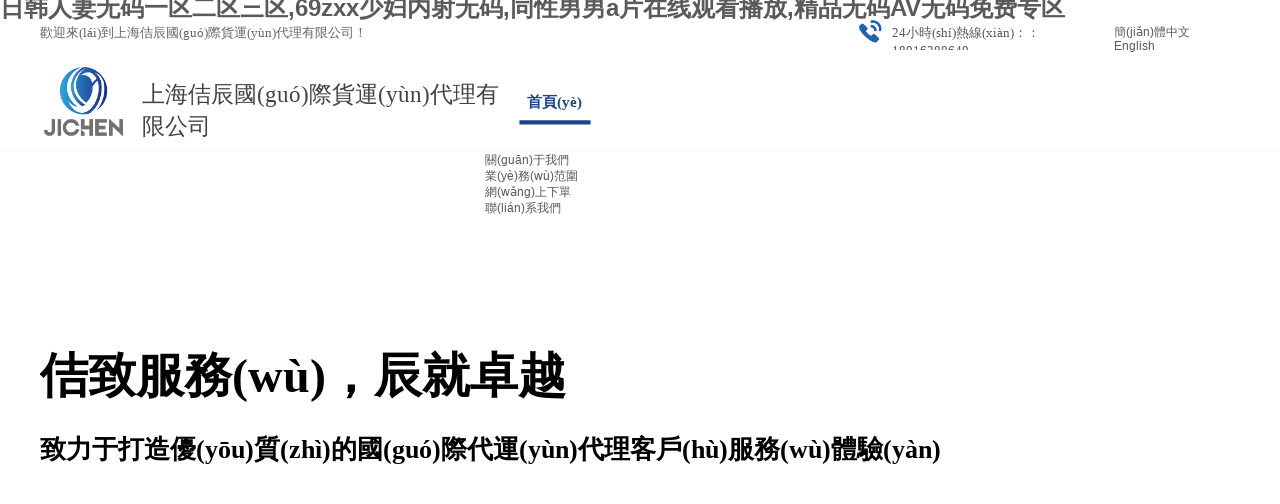

--- FILE ---
content_type: text/html
request_url: http://www.brrwy.cn/
body_size: 20161
content:
<!DOCTYPE html PUBLIC "-//W3C//DTD XHTML 1.0 Transitional//EN" "http://www.w3.org/TR/xhtml1/DTD/xhtml1-transitional.dtd">
<html xmlns="http://www.w3.org/1999/xhtml" lang="zh-Hans" >
	<head>
		<meta http-equiv="X-UA-Compatible" content="IE=Edge,chrome=1" />
		<meta http-equiv="Content-Type" content="text/html; charset=utf-8" />
	     <meta http-equiv="Cache-Control" content="no-transform"/> 
     <meta http-equiv="Cache-Control" content="no-siteapp"/>
	<title>&#26085;&#38889;&#20154;&#22971;&#26080;&#30721;&#19968;&#21306;&#20108;&#21306;&#19977;&#21306;&#44;&#54;&#57;&#122;&#120;&#120;&#23569;&#22919;&#20869;&#23556;&#26080;&#30721;&#44;&#21516;&#24615;&#30007;&#30007;&#97;&#29255;&#22312;&#32447;&#35266;&#30475;&#25773;&#25918;&#44;&#31934;&#21697;&#26080;&#30721;&#65;&#86;&#26080;&#30721;&#20813;&#36153;&#19987;&#21306;</title>
	<meta name="keywords" content="&#26085;&#38889;&#20154;&#22971;&#26080;&#30721;&#19968;&#21306;&#20108;&#21306;&#19977;&#21306;&#44;&#54;&#57;&#122;&#120;&#120;&#23569;&#22919;&#20869;&#23556;&#26080;&#30721;&#44;&#21516;&#24615;&#30007;&#30007;&#97;&#29255;&#22312;&#32447;&#35266;&#30475;&#25773;&#25918;&#44;&#31934;&#21697;&#26080;&#30721;&#65;&#86;&#26080;&#30721;&#20813;&#36153;&#19987;&#21306;" />
	<meta name="description" content="&#20004;&#22899;&#20114;&#25720;&#33258;&#24944;&#21943;&#27700;&#29245;&#21741;&#30452;&#25773;&#20102;&#44;&#26085;&#38889;&#20154;&#22971;&#26080;&#30721;&#19968;&#21306;&#20108;&#21306;&#19977;&#21306;&#44;&#22269;&#20135;&#27431;&#32654;&#31934;&#21697;&#19968;&#21306;&#20108;&#21306;&#19977;&#21306;&#22235;&#21306;&#44;&#27874;&#22810;&#37326;&#32467;&#34915;&#30340;&#65;&#86;&#19968;&#21306;&#20108;&#21306;&#19977;&#21306;&#44;&#25104;&#20154;&#26080;&#30721;&#35270;&#39057;&#44;&#65;&#29255;&#26080;&#30721;&#19968;&#21306;&#20108;&#21306;&#19977;&#21306;&#22312;&#32447;&#33609;&#33683;&#44;&#25633;&#98;&#98;&#98;&#98;&#25633;&#98;&#98;&#98;&#25633;&#49;&#56;&#44;&#22269;&#20869;&#22823;&#37327;&#20599;&#31397;&#31934;&#21697;&#35270;&#39057;" />
    
                
			<link rel="shortcut icon" href="http://prod54d8d9c3.pic10.websiteonline.cn/upload/bitbug_favicon1.ico" type="image/x-icon" />
	<link rel="Bookmark" href="http://prod54d8d9c3.pic10.websiteonline.cn/upload/bitbug_favicon1.ico" />
		

		<link href="http://static.websiteonline.cn/website/template/default/css/default.css?v=16994202" rel="stylesheet" type="text/css" />
<link href="http://www.brrwy.cn/template/default/css/font/font.css?v=15750090" rel="stylesheet" type="text/css" />
<link href="http://www.brrwy.cn/template/default/css/wpassword/iconfont.css?v=17405496" rel="stylesheet" type="text/css" />
<link href="http://static.websiteonline.cn/website/plugin/media/css/media.css?v=14077216" rel="stylesheet" type="text/css" />
<link href="http://static.websiteonline.cn/website/plugin/title/css/title.css?v=17083134" rel="stylesheet" type="text/css" />
<link href="http://static.websiteonline.cn/website/plugin/unslider/css/unslider.css?v=16086236" rel="stylesheet" type="text/css" />
<link href="http://static.websiteonline.cn/website/plugin/sidebar/css/sidebar.css?v=16860282" rel="stylesheet" type="text/css" />
<link href="http://static.websiteonline.cn/website/plugin/sitesearch/css/sitesearch.css?v=16861948" rel="stylesheet" type="text/css" />
<style type="text/css">.prop_rotate_angle sup,.prop_rotate_angle .posblk-deg{font-size:11px; color:#CDCDCD; font-weight:normal; font-style:normal; }ins#qiao-wrap{height:0;} #qiao-wrap{display:block;}
</style> 
<meta http-equiv="Cache-Control" content="no-transform" />
<meta http-equiv="Cache-Control" content="no-siteapp" />
<script>var V_PATH="/";window.onerror=function(){ return true; };</script>
</head>
<body  >
<h1><a href="http://www.brrwy.cn/">&#26085;&#38889;&#20154;&#22971;&#26080;&#30721;&#19968;&#21306;&#20108;&#21306;&#19977;&#21306;&#44;&#54;&#57;&#122;&#120;&#120;&#23569;&#22919;&#20869;&#23556;&#26080;&#30721;&#44;&#21516;&#24615;&#30007;&#30007;&#97;&#29255;&#22312;&#32447;&#35266;&#30475;&#25773;&#25918;&#44;&#31934;&#21697;&#26080;&#30721;&#65;&#86;&#26080;&#30721;&#20813;&#36153;&#19987;&#21306;</a></h1><div id="oddsh" class="pl_css_ganrao" style="display: none;"><bdo id="oddsh"><tfoot id="oddsh"></tfoot></bdo><form id="oddsh"><acronym id="oddsh"><ul id="oddsh"></ul></acronym></form><i id="oddsh"><sub id="oddsh"><noscript id="oddsh"><u id="oddsh"></u></noscript></sub></i><dl id="oddsh"><legend id="oddsh"><strike id="oddsh"></strike></legend></dl><fieldset id="oddsh"></fieldset><optgroup id="oddsh"></optgroup><pre id="oddsh"><delect id="oddsh"><pre id="oddsh"><tt id="oddsh"></tt></pre></delect></pre><abbr id="oddsh"></abbr><center id="oddsh"><kbd id="oddsh"><em id="oddsh"><button id="oddsh"></button></em></kbd></center><tr id="oddsh"></tr><wbr id="oddsh"></wbr><big id="oddsh"></big><mark id="oddsh"><pre id="oddsh"></pre></mark><dl id="oddsh"></dl><progress id="oddsh"></progress><fieldset id="oddsh"></fieldset><cite id="oddsh"></cite><source id="oddsh"><thead id="oddsh"></thead></source><tbody id="oddsh"><li id="oddsh"></li></tbody><rp id="oddsh"><form id="oddsh"><listing id="oddsh"><label id="oddsh"></label></listing></form></rp><form id="oddsh"><listing id="oddsh"><pre id="oddsh"></pre></listing></form><small id="oddsh"></small><table id="oddsh"><small id="oddsh"><menu id="oddsh"></menu></small></table><ul id="oddsh"><option id="oddsh"></option></ul><big id="oddsh"></big><strong id="oddsh"><s id="oddsh"><p id="oddsh"><dl id="oddsh"></dl></p></s></strong><small id="oddsh"><track id="oddsh"><strong id="oddsh"><noscript id="oddsh"></noscript></strong></track></small><ul id="oddsh"><ins id="oddsh"></ins></ul><td id="oddsh"></td><meter id="oddsh"><em id="oddsh"><samp id="oddsh"></samp></em></meter><sup id="oddsh"></sup><optgroup id="oddsh"><dfn id="oddsh"></dfn></optgroup><ul id="oddsh"></ul><dfn id="oddsh"></dfn><acronym id="oddsh"></acronym><button id="oddsh"></button><strong id="oddsh"></strong><ruby id="oddsh"></ruby><dfn id="oddsh"></dfn><pre id="oddsh"></pre><abbr id="oddsh"></abbr><tbody id="oddsh"></tbody><center id="oddsh"></center><acronym id="oddsh"></acronym><cite id="oddsh"><rt id="oddsh"><legend id="oddsh"><acronym id="oddsh"></acronym></legend></rt></cite><tt id="oddsh"></tt><thead id="oddsh"></thead><nav id="oddsh"><table id="oddsh"><code id="oddsh"><object id="oddsh"></object></code></table></nav><tbody id="oddsh"></tbody><pre id="oddsh"></pre></div>
<input type="hidden" value="2" name="_user_level_val" />
								<script type="text/javascript" language="javascript" src="http://static.websiteonline.cn/website/script/??libsjq.js,jquery.custom.js,jquery.lazyload.js,jquery.rotateutility.js,lab.js,wopop_all.js,jquery.cookie.js,jquery.simplemodal.js,fullcollumn.js,objectFitPolyfill.min.js,ierotate.js,effects/velocity.js,effects/velocity.ui.js,effects/effects.js,fullpagescroll.js,common.js,heightAdapt.js?v=17415858"></script>
<script type="text/javascript" language="javascript" src="http://static.websiteonline.cn/website/plugin/??media/js/init.js,new_navigation/js/overall.js,new_navigation/styles/hs7/init.js,unslider/js/init.js,buttons/js/init.js,sitesearch/js/init.js?v=17388080"></script>
	<script type="text/javascript" language="javascript">
    			var webmodel = {};
        
    wp_pages_global_func($.extend({
        'isedit': '0',
        'islogin': '0',
        'domain': 'prod54d8d9c3',
        'p_rooturl': 'http://www.brrwy.cn',
        'static_rooturl': 'http://static.websiteonline.cn/website',
        'interface_locale': "zh_CN",
        'dev_mode': "0",
        'getsession': ''
    }, {"phpsessionid":"","punyurl":"http:\/\/www.brrwy.cn","curr_locale":"zh_CN","mscript_name":"","converted":false}));
    
	</script>

<link href="http://www.brrwy.cn/bfcf0e7e752398918bf0b964549bc8c8.cssx" rel="stylesheet" /><div   class="2h222d2hd"   id="page_set_css">
</div><input type="hidden" id="page_id" name="page_id" value="72" rpid="72">
<div   class="2h222d2hd"   id="scroll_container" class="scroll_contain" style="">
	    	<div   class="2h222d2hd"   id="scroll_container_bg" style="background-color:transparent;background-position:center bottom;background-repeat:no-repeat;">&nbsp;</div>
<script>
initScrollcontainerHeight();	
</script>
     <div   class="2h222d2hd"   id="overflow_canvas_container">        <div   class="2h222d2hd"   id="canvas" style=" margin: 0 auto;width:1200px;;height:3201px">
    <div   class="2h222d2hd"   id='layer80F715CECEA2DC51BD3DC7518F70ECD7' type='media'  class='cstlayer' style='left: 816px; top: 0px; position: absolute; z-index: 106; width: 30px; height: 30px; '  mid=""    deg='0'><script>
create_pc_media_set_pic('layer80F715CECEA2DC51BD3DC7518F70ECD7',false);
</script>
<div   id="2h222d2hd"   class="wp-media_content"  style="overflow: hidden; width: 30px; height: 30px; border-width: 0px; border-style: solid; padding: 0px;" type="0">
<div   id="2h222d2hd"   class="img_over"  style='overflow: hidden; border-color: transparent; border-width: 0px; position: relative; width: 30px; height: 30px;'>

<div   id="2h222d2hd"   class="imgloading" style="z-index:100;"> </div>
<img  id="wp-media-image_layer80F715CECEA2DC51BD3DC7518F70ECD7" onerror="set_thumb_layer80F715CECEA2DC51BD3DC7518F70ECD7(this);" onload="set_thumb_layer80F715CECEA2DC51BD3DC7518F70ECD7(this);" class="paragraph_image"  type="zoom" src="http://prod54d8d9c3.pic10.websiteonline.cn/upload/yzje.png" style="width: 30px; height: auto;;" />
</div>

</div>
<script>
(function(){
		layer_media_init_func('layer80F715CECEA2DC51BD3DC7518F70ECD7',{"isedit":false,"img_src":"http:\/\/prod54d8d9c3.pic10.websiteonline.cn\/upload\/yzje.png","has_effects":false});
})()
</script>
</div><script>				 $('#layer80F715CECEA2DC51BD3DC7518F70ECD7').triggerHandler('layer_ready');</script><div   class="2h222d2hd"   id='layer93117515F1FECB136B7480F8B7C20A03' type='title'  class='cstlayer' style='left: 852px; top: 8px; position: absolute; z-index: 105; width: 213px; height: 26px; '  mid=""    deg='0'><div   id="2h222d2hd"   class="wp-title_content" style="overflow-wrap: break-word; padding: 0px; border-color: transparent; border-width: 0px; height: 26px; width: 213px; display: block;word-wrap:break-word;"><span style="font-family: &quot;Microsoft YaHei&quot;; font-size: 13px; background-color: rgb(255, 255, 255);">24小時(shí)熱線(xiàn)：</span><font face="Microsoft YaHei"><span style="font-size: 13px;">：18016288640</span></font></div>
<script type="text/javascript">
$(function(){
	$('.wp-title_content').each(function(){
		if($(this).find('div').attr('align')=='justify'){
			$(this).find('div').css({'text-justify':'inter-ideograph','text-align':'justify'});
		}
	})	
})
</script>

</div><script>				 $('#layer93117515F1FECB136B7480F8B7C20A03').triggerHandler('layer_ready');</script><div   class="2h222d2hd"   id='layerE7C85150199EB2C40B70CB6EF1FDF1E2' type='title'  class='cstlayer' style='left: 0px; top: 8px; position: absolute; z-index: 102; width: 474px; height: 21px; '  mid=""    deg='0'><div   id="2h222d2hd"   class="wp-title_content" style="overflow-wrap: break-word; padding: 0px; border-color: transparent; border-width: 0px; height: 21px; width: 474px; display: block;word-wrap:break-word;"><span style="color: rgb(102, 102, 102); font-family: &quot;Microsoft YaHei&quot;; font-size: 13px; background-color: rgb(255, 255, 255);">歡迎來(lái)到上海佶辰國(guó)際貨運(yùn)代理有限公司！</span></div>

</div><script>				 $('#layerE7C85150199EB2C40B70CB6EF1FDF1E2').triggerHandler('layer_ready');</script><div   class="2h222d2hd"   id='layerC0E1E92758DCA76D1E5710917B4393A9' type='multilingual'  class='cstlayer' style='left: 1071px; top: 9px; position: absolute; z-index: 104; width: 129px; height: 25px; '  mid=""    deg='0'><script type="text/javascript">
function wp_multilingual_changeLang(id)
{
	$.ajax({
		type:'POST',
		url:parseToURL('multilingual','changeLang'),
		data:"id="+id,
		success:function(js_code){
			eval(js_code);
		},
		error:function(response){
			wp_alert("Choose the language.<br/>請(qǐng)求失敗");
		}
	});
}
</script>
<div   id="2h222d2hd"   class="wp-multilingual_content" style="border-color: transparent; border-width: 0px; width: 129px; height: 25px;" langstyle="custom2">
<div skin="custom2" class="wp-multilingual_css" style="display:none;"></div>
<div   id="2h222d2hd"   class="wp-content">
 
    <script type="text/javascript"> 
$('#layerC0E1E92758DCA76D1E5710917B4393A9').layer_ready(function(){
	setTimeout(function(){
		$("#layerC0E1E92758DCA76D1E5710917B4393A9").find('.wp-diy-selectedb-outside').remove();
	},100);
	$("#layerC0E1E92758DCA76D1E5710917B4393A9").find('select').cstselect({selectclass:'wp-diy-selectedb'});
			  
})
</script>

<div   id="2h222d2hd"   class="sitestar-lan-ver1 custom_dom_class">
			<a href="javascript:void(0);" class=" wp-language-2 wp-langitem-layerC0E1E92758DCA76D1E5710917B4393A9" style="color:#333333; margin:0 3px; font-size:14px;  display:inline-block; padding-right:7px; height:14px; line-height:14px;" onclick="wp_multilingual_changeLang('2')">簡(jiǎn)體中文</a>
			<a href="javascript:void(0);" class=" on  wp-language-1 wp-langitem-layerC0E1E92758DCA76D1E5710917B4393A9" style="color:#333333; margin:0 3px; font-size:14px;  display:inline-block; padding-right:7px; height:14px; line-height:14px;" onclick="wp_multilingual_changeLang('1')">English</a>
	</div>
  
</div>
</div>
 <script type="text/javascript">
		$(function(){
		if ($('div.wp-diy-selecteda-outside').length || $('div.wp-diy-selectedb-outside').length || $('div.wp-diy-selectedc-outside').length || $('div.wp-diy-selectedd-outside').length) {
			$('#scroll_container').scroll(function(){
				$('body').children('div.wp-diy-selecteda-content').remove();
				$('body').children('div.wp-diy-selectedb-content').remove();
				$('body').children('div.wp-diy-selectedc-content').remove();
				$('body').children('div.wp-diy-selectedd-content').remove();
			});
		}
	});
	$('#layerC0E1E92758DCA76D1E5710917B4393A9').layer_ready(function(){
		var custom_css = '';
		var langstyle = 'custom2';
		var $curlayer = $('#layerC0E1E92758DCA76D1E5710917B4393A9');
		var custom_a_font_size = $curlayer.find('.wp-content .custom_dom_class').css('font-size');
		var custom_a_color = $curlayer.find('.wp-content .custom_dom_class').css('color');
		if(custom_a_font_size){
			$curlayer.find('.wp-content .custom_dom_class a').css('font-size',custom_a_font_size);
		}
		if(custom_a_color){
			$curlayer.find('.wp-content .custom_dom_class a').css('color',custom_a_color);
		}
		if((langstyle == 'default' || langstyle == 'yellow') && custom_css == ''){
			$curlayer.find('.wp-content p.custom_dom_class a').css('color','red');
		}
		var time=100;
		if(langstyle == 'custom5' || langstyle == 'custom6') time=500;
		$curlayer.find(".aout_over").unbind('click.toggle').bind('click.toggle',function(){$curlayer.find(".text-a").slideToggle(time);});
		setTimeout(function(){
			var text_a_font_size = $curlayer.find('.wp-content .custom_dom_class a').css('font-size') || '12px';
			var text_a_color = $curlayer.find('.wp-content .custom_dom_class .aout').css('color') || '#ffffff';
			var text_a_bgcolor = $curlayer.find('.wp-content .custom_dom_class').css('background-color') || '#ffffff';
			var text_a_border_radius = $curlayer.find('.wp-content .custom_dom_class .aout').css('border-radius') || '5px';
			var $text_a = $curlayer.find('.wp-content .custom_dom_class .text-a');
			if(text_a_font_size){$text_a.find('a').css('font-size',text_a_font_size);}
			if(text_a_color){$text_a.find('a').css('color',text_a_color);}
			if(text_a_bgcolor){$text_a.css('background-color',text_a_bgcolor);}
			if(text_a_border_radius){$text_a.css('border-radius',text_a_border_radius);}
		},400);
	});
</script>
</div><script>				 $('#layerC0E1E92758DCA76D1E5710917B4393A9').triggerHandler('layer_ready');</script><div   class="2h222d2hd"   id="layerA21AE9F9F672AA7669F8DFF36C8BC164" class="full_column"  infixed='1' zindextop='1' zindextopcolorset='1' zindextopcolorset='1'  style="width:1200px;position:absolute;top:36px;height:100px;z-index:501;">
    <div   id="2h222d2hd"   class="full_width " style="position:absolute;height:100px;background-color:#ffffff;background:;background-image:url('http://prod54d8d9c3.pic10.websiteonline.cn/upload/7b7o.png');background-pic-opacityval:1;opacity:1;">		
    </div>
			<div   id="2h222d2hd"   class="full_content" style="width:1200px; position:absolute;left:0;top:0;margin-left: 0px;;height:100px;">
								<div   class="2h222d2hd"   id='layer9EB72C65FB47E4667AB588AFB982F89B' type='media'  class='cstlayer' style='left: 0px; top: -3px; position: absolute; z-index: 101; width: 87px; height: 105px; '  mid=""  fatherid='layerA21AE9F9F672AA7669F8DFF36C8BC164'    deg='0'><script>
create_pc_media_set_pic('layer9EB72C65FB47E4667AB588AFB982F89B',false);
</script>
<div   id="2h222d2hd"   class="wp-media_content"  style="overflow: hidden; width: 87px; height: 105px; border-width: 0px; border-style: solid; padding: 0px;" type="0">
<div   id="2h222d2hd"   class="img_over"  style='overflow: hidden; border-color: transparent; border-width: 0px; position: relative; width: 87px; height: 105px;'>

<div   id="2h222d2hd"   class="imgloading" style="z-index:100;"> </div>
<a class="media_link" style="line-height:normal;" href="http://www.brrwy.cn/home"  >
<img  id="wp-media-image_layer9EB72C65FB47E4667AB588AFB982F89B" onerror="set_thumb_layer9EB72C65FB47E4667AB588AFB982F89B(this);" onload="set_thumb_layer9EB72C65FB47E4667AB588AFB982F89B(this);" class="paragraph_image"  type="zoom" src="http://prod54d8d9c3.pic10.websiteonline.cn/upload/LOGO.png" style="width: auto; height: 105px; top: 0px; left: -9px; position: relative;;" />
</a>
</div>

</div>
<script>
(function(){
		layer_media_init_func('layer9EB72C65FB47E4667AB588AFB982F89B',{"isedit":false,"img_src":"http:\/\/prod54d8d9c3.pic10.websiteonline.cn\/upload\/LOGO.png","has_effects":false});
})()
</script>
</div><script>				 $('#layer9EB72C65FB47E4667AB588AFB982F89B').triggerHandler('layer_ready');</script><div   class="2h222d2hd"   id='layer3E886A534FA6562F649CB56042C1FD1D' type='new_navigation'  class='cstlayer' style='left: 445px; top: 0px; position: absolute; z-index: 103; width: 755px; height: 98px; '  mid=""  fatherid='layerA21AE9F9F672AA7669F8DFF36C8BC164'    deg='0'><div   id="2h222d2hd"   class="wp-new_navigation_content" style="border-color: transparent; border-width: 0px; width: 755px; display: block; overflow: visible; height: auto;;display:block;overflow:hidden;height:0px;" type="0">
<script type="text/javascript"> 
		
		$("#layer3E886A534FA6562F649CB56042C1FD1D").data("m_show", '');
	</script>
<div skin="hs7" class="nav1 menu_hs7" ishorizon="1" colorstyle="darkgreen" direction="0" more="更多" moreshow="0" morecolor="darkorange" hover="1" hover_scr="0" submethod="0" umenu="0" dmenu="0" sethomeurl="http://www.brrwy.cn/home" smcenter="0">
		<ul id="nav_layer3E886A534FA6562F649CB56042C1FD1D" class="navigation"  style="width:auto;"  >
		<li style="z-index:2;"  class="wp_subtop"  pid="72" ><a  class="  "  href="http://www.brrwy.cn">首頁(yè)</a></li><li style="z-index:2;"  class="wp_subtop"  pid="112" ><a  class="  "  href="http://www.brrwy.cn/gy">關(guān)于我們</a></li><li style="z-index:2;"  class="wp_subtop"  pid="113" ><a  class="  "  href="http://www.brrwy.cn/yw">業(yè)務(wù)范圍</a></li><li style="z-index:2;"  class="wp_subtop"  pid="114" ><a  class="  "  href="http://www.brrwy.cn/xd">網(wǎng)上下單</a></li><li style="z-index:2;"  class="wp_subtop"  pid="115" ><a  class="  "  href="http://www.brrwy.cn/lx">聯(lián)系我們</a></li>	</ul>
</div>

<script type="text/javascript"> 
				$("#layer3E886A534FA6562F649CB56042C1FD1D").data("datasty_", '@charset "utf-8";  #nav_layer3E886A534FA6562F649CB56042C1FD1D,#nav_layer3E886A534FA6562F649CB56042C1FD1D ul,#nav_layer3E886A534FA6562F649CB56042C1FD1D li{list-style-type:none; margin:0px; padding:0px; border:thin none;}  #nav_layer3E886A534FA6562F649CB56042C1FD1D {position:relative;height:54px;line-height:54px; background:url(http://static.websiteonline.cn/website/plugin/new_navigation/styles/hs7/nav_bg.jpg) repeat-x; margin-bottom:10px;padding-left:10px; }  #nav_layer3E886A534FA6562F649CB56042C1FD1D li.wp_subtop{padding-left:5px;padding-right:5px;text-align:center;position:relative;float:left;padding-bottom:0px;width:115px;height:54px;line-height:54px;background-image:url(http://static.websiteonline.cn/website/plugin/new_navigation/view/images/png_bg.png);background-repeat:no-repeat;background-position:top right;background-color:transparent;}  #nav_layer3E886A534FA6562F649CB56042C1FD1D li.wp_subtop:hover{width:115px;height:54px;line-height:54px;background-image:url(http://static.websiteonline.cn/website/plugin/new_navigation/styles/hs7/li_hover.png);background-color:transparent;background-position:bottom left;background-repeat:repeat-x;}  #nav_layer3E886A534FA6562F649CB56042C1FD1D li.wp_subtop>a{white-space:nowrap;display:block;padding:0px;text-decoration:none;font-size:12px;font-family:arial;color:#ffffff;text-align:center;font-weight:normal;font-style:normal; overflow:hidden;}  #nav_layer3E886A534FA6562F649CB56042C1FD1D li.wp_subtop>a:hover{font-size:12px;font-family:arial;color:#fff;text-align:center;font-weight:normal;font-style:normal;}  #nav_layer3E886A534FA6562F649CB56042C1FD1D ul{position:absolute;left:0px;display:none;padding-left:5px;padding-right:5px;background-image:url(http://static.websiteonline.cn/website/plugin/new_navigation/view/images/png_bg.png);background-color:transparent;margin-left:0px;padding-top:10px; padding-bottom:8px;}  #nav_layer3E886A534FA6562F649CB56042C1FD1D ul li{position:relative;text-align:center;padding-bottom:0px;padding-left:5px;padding-right:5px;height:31px;line-height:31px;background-image:url(http://static.websiteonline.cn/website/plugin/new_navigation/view/images/png_bg.png);background-repeat:repeat;background-position:top left;background-color:#516c47;}  #nav_layer3E886A534FA6562F649CB56042C1FD1D ul li:hover{height:31px;text-align:center;line-height:31px;padding-left:5px;padding-right:5px; background-image:url(http://static.websiteonline.cn/website/plugin/new_navigation/view/images/png_bg.png);background-repeat:repeat;background-position:top left;background-color:#3a4c34;}  #nav_layer3E886A534FA6562F649CB56042C1FD1D ul li a {display:block;font-size:12px;font-family:arial;color:#fff;text-align:center;font-weight:normal;font-style:normal;white-space:nowrap;}  #nav_layer3E886A534FA6562F649CB56042C1FD1D ul li a:hover{display:block;font-size:12px;font-family:arial;color:#ffffff;text-align:center;font-weight:normal;font-style:normal;}');
		$("#layer3E886A534FA6562F649CB56042C1FD1D").data("datastys_", '#nav_layer3E886A534FA6562F649CB56042C1FD1D{background-color:transparent;} #nav_layer3E886A534FA6562F649CB56042C1FD1D{background-image:url(http://static.websiteonline.cn/website/plugin/new_navigation/view/images/png_bg.png);} #nav_layer3E886A534FA6562F649CB56042C1FD1D{background:;} #nav_layer3E886A534FA6562F649CB56042C1FD1D{height:100px;}  #nav_layer3E886A534FA6562F649CB56042C1FD1D li.wp_subtop{line-height:100px;}  #nav_layer3E886A534FA6562F649CB56042C1FD1D li.wp_subtop{height:100px;}   #nav_layer3E886A534FA6562F649CB56042C1FD1D li.wp_subtop:hover{line-height:100px;} #nav_layer3E886A534FA6562F649CB56042C1FD1D li.wp_subtop:hover{height:100px;}    #nav_layer3E886A534FA6562F649CB56042C1FD1D li.wp_subtop:hover{background-color:transparent;}  #nav_layer3E886A534FA6562F649CB56042C1FD1D li.wp_subtop>a{font-family:Microsoft YaHei;} #nav_layer3E886A534FA6562F649CB56042C1FD1D li.wp_subtop>a{font-size:15px;}   #nav_layer3E886A534FA6562F649CB56042C1FD1D li.wp_subtop>a:hover{font-family:Microsoft YaHei;} #nav_layer3E886A534FA6562F649CB56042C1FD1D li.wp_subtop:hover{text-align:center;} #nav_layer3E886A534FA6562F649CB56042C1FD1D li.wp_subtop>a:hover{text-align:center;}  #nav_layer3E886A534FA6562F649CB56042C1FD1D li.wp_subtop{width:140px;} #nav_layer3E886A534FA6562F649CB56042C1FD1D li.wp_subtop:hover{width:140px;} #nav_layer3E886A534FA6562F649CB56042C1FD1D li.wp_subtop>a:hover{font-size:15px;} #nav_layer3E886A534FA6562F649CB56042C1FD1D li.wp_subtop>a{color:#434343;}  #nav_layer3E886A534FA6562F649CB56042C1FD1D li.wp_subtop>a:hover{font-weight:bold;} #nav_layer3E886A534FA6562F649CB56042C1FD1D li.wp_subtop>a:hover{color:#1c4587;}    #nav_layer3E886A534FA6562F649CB56042C1FD1D li.wp_subtop:hover{background-position:center center;} #nav_layer3E886A534FA6562F649CB56042C1FD1D li.wp_subtop{background-position:center center;} #nav_layer3E886A534FA6562F649CB56042C1FD1D li.wp_subtop:hover{background-repeat:repeat;} #nav_layer3E886A534FA6562F649CB56042C1FD1D li.wp_subtop:hover{background-image:url("http://prod54d8d9c3.pic10.websiteonline.cn/upload/gggggg.png");}');
	
			var b_width=parseInt($("#layer3E886A534FA6562F649CB56042C1FD1D").find('.wp-new_navigation_content').css('border-bottom-width'));
	if(b_width>0){
		$("#nav_layer3E886A534FA6562F649CB56042C1FD1D").css('margin-bottom','0px');
	}
	</script>

<script type="text/javascript">
function wp_get_navstyle(layer_id,key){
		var navStyle = $.trim($("#"+layer_id).data(key));
		return navStyle;	
	
}	
richtxt('layer3E886A534FA6562F649CB56042C1FD1D');
</script><script type="text/javascript">
layer_new_navigation_hs7_func({"isedit":false,"layer_id":"layer3E886A534FA6562F649CB56042C1FD1D","menustyle":"hs7"});

</script></div>
<script type="text/javascript">
 $(function(){
	layer_new_navigation_content_func({"isedit":false,"layer_id":"layer3E886A534FA6562F649CB56042C1FD1D","menustyle":"hs7","addopts":{"padding-left":"0"}});
});
</script>

</div><script>				 $('#layer3E886A534FA6562F649CB56042C1FD1D').triggerHandler('layer_ready');</script><div   class="2h222d2hd"   id='layer6804402E603FF0472A82A5776B4478D1' type='title'  class='cstlayer' style='left: 102px; top: 27px; position: absolute; z-index: 114; width: 362px; height: 66px; '  mid=""  fatherid='layerA21AE9F9F672AA7669F8DFF36C8BC164'    deg='0'><div   id="2h222d2hd"   class="wp-title_content" style="overflow-wrap: break-word; padding: 0px; border-color: transparent; border-width: 0px; height: 66px; width: 362px; display: block;word-wrap:break-word;"><p><span style="padding: 0px; font-family: &quot;Microsoft YaHei&quot;; font-size: 23px; color: rgb(67, 67, 67); letter-spacing: 0px; line-height: 160%;"><a href="http://www.brrwy.cn/home"><span style="color:#434343;">上海佶辰國(guó)際貨運(yùn)代理有限公司</span></a></span></p><p><span style="text-transform: uppercase; font-family: &quot;Microsoft YaHei&quot;; letter-spacing: 0px; font-size: 12px; line-height: 160%;"><a href="http://www.brrwy.cn/home"><span style="color:#434343;">SHANGHAI JICHEN INTERNATIONAL LOGISTICS CO., LTD</span></a></span></p></div>

</div><script>				 $('#layer6804402E603FF0472A82A5776B4478D1').triggerHandler('layer_ready');</script>                                
                                <div   id="2h222d2hd"   class="fullcontent_opacity" style="width: 100%;height: 100%;position: absolute;left: 0;right: 0;top: 0;display:none;"></div>
			</div>
</div>
<script>
        $(".content_copen").live('click',function(){
        $(this).closest(".full_column").hide();
    });
	var $fullwidth=$('#layerA21AE9F9F672AA7669F8DFF36C8BC164 .full_width');
	$fullwidth.css({left:0-$('#canvas').offset().left+$('#scroll_container').offset().left-$('#scroll_container').scrollLeft()-$.parseInteger($('#canvas').css("borderLeftWidth")),width:$('#scroll_container_bg').width()});
	$(function () {
				var videoParams={"id":"layerA21AE9F9F672AA7669F8DFF36C8BC164","bgauto":null,"ctauto":null,"bVideouse":null,"cVideouse":null,"bgvHeight":null,"bgvWidth":null};
		fullcolumn_bgvideo_init_func(videoParams);
                var bgHoverParams={"full":{"hover":null,"opacity":null,"bg":"#ffffff","id":"layerA21AE9F9F672AA7669F8DFF36C8BC164","bgopacity":"1","zindextopcolorset":1},"full_con":{"hover":null,"opacity":null,"bg":null,"id":"layerA21AE9F9F672AA7669F8DFF36C8BC164","bgopacity":null}};
		fullcolumn_HoverInit(bgHoverParams);
        });
</script>


<div   class="2h222d2hd"   id='layerBB3D95AE48843BF8E52D59865CA5B53E' type='unslider'  class='cstlayer' style='left: 0px; top: 136px; position: absolute; z-index: 100; width: 1200px; height: 600px; '  mid=""    deg='0'><style>
#layerBB3D95AE48843BF8E52D59865CA5B53Ehtml5zoo-1{
	margin:0 auto;
}
</style>
<div   class="2h222d2hd"   id="layerBB3D95AE48843BF8E52D59865CA5B53E_content" class="wp-unslider_content" style="overflow: hidden; border: none; left: -351.5px; width: 1903px; height: 600px; position: absolute;">
<script type="text/javascript">
	 
</script>

<!-- loop star -->
<div   class="2h222d2hd"   id="layerBB3D95AE48843BF8E52D59865CA5B53Ehtml5zoo-1">
    <ul class="html5zoo-slides" style="display:none;">
  
        <li><img alt="" src="http://prod54d8d9c3.pic10.websiteonline.cn/upload/wdpn.jpg" class="html5lightbox" /></a></li>
  
        <li><img alt="" src="http://prod54d8d9c3.pic10.websiteonline.cn/upload/bwtl.jpg" class="html5lightbox" /></a></li>
  
        <li><img alt="" src="http://prod54d8d9c3.pic10.websiteonline.cn/upload/enqp.jpg" class="html5lightbox" /></a></li>
    </ul>
</div>
<!-- loop end -->

<script language="javascript">
(function(){
		var layerparams={"layerid":"layerBB3D95AE48843BF8E52D59865CA5B53E","pstyle":"none","plborder_size":null,"interval":3000,"autoplays":"true","title_size":40,"title_family":"SimSun","title_color":"#fff","easing":"all","show_title":null,"show_nav":"1","navigation_style":"style1","navbg_hover_color":"#3c78d8","nav_margin_bottom_size":"25","nav_arrow":"1","arrow_left":"template\/default\/images\/left_arrow.png","arrow_right":"template\/default\/images\/right_arrow.png","nav_margin_left_size":"25","nav_margin_right_size":"25","skin":"01","default_show":"1","hover_show":"0","pauseonmouseover":"1","nav_arrow_w_size":"32","nav_arrow_h_size":"32","iconstyle":"style1","nav_height_size":"2","wsize":null,"editMode":false,"unslideradapt":null};
	layer_unslider_init_func(layerparams);
})()  
</script>
</div>
</div><script>				 $('#layerBB3D95AE48843BF8E52D59865CA5B53E').triggerHandler('layer_ready');</script><div   class="2h222d2hd"   id='layer2DE0ECC66972153F4B2BDF9AB0F963FD' type='sidebar'  class='cstlayer' style='left: 870px; top: 289px; position: absolute; z-index: 118; width: 330px; height: 210px; '  mid=""    deg='0'><div   id="2h222d2hd"   class="wp-sidebar_content" style="overflow: hidden; border-color: transparent; border-width: 0px; width: 330px; height: 210px;;visibility:hidden">
<!--start-->
<link  rel="stylesheet" type="text/css" />
<script type="text/javascript">
	
</script>

<script type="text/javascript">
$(function(){
        var celancount= $('.wpsidebar02').length;
	if(!celancount) $("<div   id="2h222d2hd"   class=\"wpsidebar-fkf wpsidebar02\"><ul class=\"fkf\"><li id="2h222d2hd"    class=\"fkf-item\"><img src=\"http:\/\/prod54d8d9c3.pic10.websiteonline.cn\/upload\/kefu1.png\"><img class=\"hover\" src=\"http:\/\/prod54d8d9c3.pic10.websiteonline.cn\/upload\/kefu1.png\"><div   id="2h222d2hd"   class=\"fkf-item-right\"><div   id="2h222d2hd"   class=\"fkf-item-right-content\"><img class=\"arrow\" src=\"http:\/\/static.websiteonline.cn\/website\/plugin\/sidebar\/images\/arrow-r.png\"><div   id="2h222d2hd"   class=\"fkf-item-right-content-top\"><img src=\"http:\/\/static.websiteonline.cn\/website\/plugin\/sidebar\/images\/fkf-3.png\"><h2 class=\"txt_fam\">\u5728\u7ebf\u5ba2\u670d<\/h2><p class=\"txt_fam\">\u670d\u52a1\u65f6\u95f49:00 - 24:00<\/p><\/div><div   id="2h222d2hd"   class=\"fkf-item-right-content-bottom\"><p class=\"txt_fam\">\u9009\u62e9\u4e0b\u5217\u5ba2\u670d\u8fdb\u884c\u6c9f\u901a\uff1a<\/p><ul><li id="2h222d2hd"    class=\"content-bottom-item\"><a href=\"tencent:\/\/message?uin=2853816388&site=qq&Menu=yes\" class=\"qq skin02B\" target=\"_blank\"><img src=\"http:\/\/static.websiteonline.cn\/website\/plugin\/sidebar\/images\/fkfqq.png\"><span>QQ\u5ba2\u670d<\/span><\/a><\/li><\/ul><\/div><\/div><\/div><\/li><li id="2h222d2hd"    class=\"fkf-item\"><img src=\"http:\/\/prod54d8d9c3.pic10.websiteonline.cn\/upload\/dh.png\"><img class=\"hover\" src=\"http:\/\/prod54d8d9c3.pic10.websiteonline.cn\/upload\/dh.png\"><div   id="2h222d2hd"   class=\"fkf-item-right\"><div   id="2h222d2hd"   class=\"fkf-item-right-content right-content-tele\"><img class=\"arrow\" src=\"http:\/\/static.websiteonline.cn\/website\/plugin\/sidebar\/images\/arrow-r.png\"><div   id="2h222d2hd"   class=\"fkf-item-right-content-top\" ><img src=\"http:\/\/static.websiteonline.cn\/website\/plugin\/sidebar\/images\/fkf-4.png\" ><h2 class=\"txt_fam\">021-55788068<\/h2><p class=\"txt_fam\">\u670d\u52a1\u70ed\u7ebf<\/p><\/div><div   id="2h222d2hd"   class=\"fkf-item-right-content-top\" ><img src=\"http:\/\/static.websiteonline.cn\/website\/plugin\/sidebar\/images\/fkf-4.png\" ><h2 class=\"txt_fam\">135-8551-6977<\/h2><p class=\"txt_fam\">\u4e1a\u52a1\u54a8\u8be2<\/p><\/div><\/div><\/div><\/li><li id="2h222d2hd"    class=\"fkf-item smessage\"><img src=\"http:\/\/prod54d8d9c3.pic10.websiteonline.cn\/upload\/ly.png\"><img class=\"hover\" src=\"http:\/\/prod54d8d9c3.pic10.websiteonline.cn\/upload\/ly.png\"><\/li><li id="2h222d2hd"    class=\"fkf-item\"><img src=\"http:\/\/prod54d8d9c3.pic10.websiteonline.cn\/upload\/ewm.png\"><img class=\"hover\" src=\"http:\/\/prod54d8d9c3.pic10.websiteonline.cn\/upload\/ewm.png\"><div   id="2h222d2hd"   class=\"fkf-item-right fkf-item-right-ewm\"><div   id="2h222d2hd"   class=\"right-content-ewm\"><img class=\"arrow\" src=\"http:\/\/static.websiteonline.cn\/website\/plugin\/sidebar\/images\/arrow-r.png\"><div   id="2h222d2hd"   class=\"ewm\"><div><img src=\"http:\/\/prod54d8d9c3.pic10.websiteonline.cn\/upload\/sw2i.jpg\"><\/div><p>\u5fae\u4fe1\u516c\u4f17\u5e73\u53f0<\/p><\/div><\/div><\/div><\/li><li id="2h222d2hd"    class=\"fkf-item sgotop\"><img src=\"http:\/\/prod54d8d9c3.pic10.websiteonline.cn\/upload\/zd.png\"><img class=\"hover\" src=\"http:\/\/prod54d8d9c3.pic10.websiteonline.cn\/upload\/zd.png\"><\/li><\/ul><\/div>").appendTo('body'); 	function autoImg(type){}
			function autoImg(type){
			$('.wpsidebar02 li.fkf-item').each(function(){
				var imgel=$(this).children('img:not(.hover)');
				if(type==1){
					imgel=$(this).children('img.hover');
				}
				if(!imgel.length){
					return;
				}
				
				var containerw=$(this).outerWidth();
				var containerh=$(this).outerHeight();
				var imgw=imgel.width();var imgh=imgel.height();
				var mglft=(containerw-imgw)/2-2
				var mgright=(containerh-imgh)/2-2
				imgel.css('position','relative').css({'margin-left':(0-mglft)+'px','margin-top':(0-mgright)+'px'});
			})
		}
	
	(function(){
		$('.wpsidebar02 li.fkf-item>img.hover').css('display','block').css('visibility','hidden');
		autoImg();
		autoImg(1);
		$('.wpsidebar02 li.fkf-item').hover(function(){
			autoImg(1);
			$(this).children('img.hover').css('visibility','');
		},function(){
			$(this).children('img.hover').css('visibility','hidden');
		})
	})()
			$('.wpsidebar02 a.custom').hover(function(){
		var def=$(this).find("img").attr("data-over");
			$(this).find("img").attr("src",def);
	},function(){
		var hov=$(this).find("img").attr("data-out");
			$(this).find("img").attr("src",hov);
	})
    //showjs
            $('.wpsidebar02 li.smember img.hover').click(function () {
		sidebar_cart_colse();
                if(2>3){
                    wp_shoppingCart_1(parseToURL('wp_user_manage','user_manage'),{title:'',width:1000,height:560});
                    return false;
                }
		$LAB.script("http://static.websiteonline.cn/website/script/datepicker/custom_dialog.js").wait(function(){
			show_custom_panel(parseToURL('userlogin','login_dialog'),{
				title:'登錄',overlay:true,id:'wp_sidebar_dialog_login'
			});
		});
    });
    function remove_login(){
		$('#wp_sidebar_dialog_login,#wp-floatpanel_overlay').remove();
    };
    function kf_close(){
				$('.wp_celan_detailcontent,.rm_bz,.rm_kf').stop().animate({ 'right': '-291px' }, 300);
		$('.wp_celan_content').find('.s_arrow').css("display","none");
		$('.wp_celan_content').find('p.p3').css("background", "none");
    };
    function sidebar_cart_colse(){
		$('#shopping_cart-items,#wp-floatpanel_overlay').remove();
    };
    //左側(cè)參數(shù)
    $.sidebar_aleft = '';
    $.sidebar_pathimg = 'http://static.websiteonline.cn/website/plugin/sidebar/images/';
    $.sidebar_menuclolr = '#1c4587';
    $.sidebar_linkstr = $.parseJSON('{"help":{"linkurl":"","target":""},"message":{"linkurl":"http:\/\/www.brrwy.cn\/xd","target":"_self"}}');
});
</script>
<script src="http://static.websiteonline.cn/website/plugin/sidebar/js/rightmenu.js?v=5" type="text/javascript"></script>

<!--右側(cè)菜單end-->
<!--end-->
</div>
<script language="javascript">
(function(window){
           $('#layer2DE0ECC66972153F4B2BDF9AB0F963FD').hide();
        if(!window.wp_shoppingCart_1){
          function wp_shoppingCart_1(load_url,option){
                $LAB
                .script("http://static.websiteonline.cn/website/script/usermanagepc/usermanage.js")
                .wait(function(){
                      wp_openManageDialog(load_url,option);
                 });
          }
          window.wp_shoppingCart_1 = wp_shoppingCart_1;
     }
})(window);
</script></div><script>				 $('#layer2DE0ECC66972153F4B2BDF9AB0F963FD').triggerHandler('layer_ready');</script><div   class="2h222d2hd"   id='layer315BE26419B159D075BDF9EB3FC854C7' type='title'  class='cstlayer' style='left: 0px; top: 312px; position: absolute; z-index: 107; width: 952px; height: 323px; '  mid=""    deg='0'><div   id="2h222d2hd"   class="wp-title_content" style="overflow-wrap: break-word; padding: 0px; border-color: transparent; border-width: 0px; height: 323px; width: 952px; display: block;word-wrap:break-word;"><p style="color: rgb(90, 90, 90); font-family: Arial, 宋體, Helvetica, sans-serif, Verdana; font-size: 12px; font-style: normal; font-variant-ligatures: normal; font-variant-caps: normal; font-weight: normal;"><span style="font-family: &quot;Microsoft YaHei&quot;; font-size: 48px; color: rgb(0, 0, 0); line-height: 200%;"><strong>佶致服務(wù)，辰就卓越</strong></span></p><p style=""><font color="#000000" face="Microsoft YaHei"><span style="font-size: 26px; line-height: 200%;"><b>致力于打造優(yōu)質(zhì)的國(guó)際代運(yùn)代理客戶(hù)服務(wù)體驗(yàn)</b></span></font></p></div>

</div><script>				 $('#layer315BE26419B159D075BDF9EB3FC854C7').triggerHandler('layer_ready');</script><div   class="2h222d2hd"   id="layer1EA307D820B66B161CF47213FB8AC562" class="full_column"   style="width:1200px;position:absolute;top:740px;height:650px;z-index:101;">
    <div   id="2h222d2hd"   class="full_width " style="position:absolute;height:650px;background-color:transparent;background:;">		
    </div>
			<div   id="2h222d2hd"   class="full_content" style="width:1200px; position:absolute;left:0;top:0;margin-left: 0px;;height:650px;">
								<div   class="2h222d2hd"   id='layer866F1D5C585CF889BC6C9E529CC062EE' type='title'  class='cstlayer' style='left: 0px; top: 74px; position: absolute; z-index: 100; width: 1200px; height: 140px; '  mid=""  fatherid='layer1EA307D820B66B161CF47213FB8AC562'    deg='0'><div   id="2h222d2hd"   class="wp-title_content" style="overflow-wrap: break-word; padding: 0px; border-color: transparent; border-width: 0px; height: 140px; width: 1200px; display: block;word-wrap:break-word;"><p style="text-align: center;"><span style="font-family: &quot;Microsoft YaHei&quot;; font-size: 28px; color: rgb(0, 0, 0); line-height: 150%;"><strong>全球運(yùn)輸服務(wù)</strong></span></p><p style="text-align: center;"><span style="font-family: &quot;Microsoft YaHei&quot;; font-size: 26px; color: rgb(28, 69, 135); line-height: 180%;">—</span><span style="color: rgb(28, 69, 135); font-family: &quot;Microsoft YaHei&quot;; font-size: 26px; line-height: 180%;">—</span></p><p style="text-align: center;"></p><p style="text-align: center;"><span style="color: rgb(102, 102, 102); font-family: &quot;Microsoft YaHei&quot;; line-height: 200%; font-size: 13px;">上海佶辰國(guó)際貨運(yùn)代理有限公司從2020年在上海成立至今已經(jīng)逐漸發(fā)展成為一家國(guó)際性物流公司. 在中國(guó)深圳、寧波、天津、青島、大連、設(shè)立分支部</span></p></div>

</div><script>				 $('#layer866F1D5C585CF889BC6C9E529CC062EE').triggerHandler('layer_ready');</script><div   class="2h222d2hd"   id='layer07A478B194B25FAFB9261B945DA38AE6' type='media'  class='cstlayer' style='left: 44px; top: 270px; position: absolute; z-index: 101; width: 212px; height: 212px; '  mid=""  fatherid='layer1EA307D820B66B161CF47213FB8AC562'    deg='0'><script>
create_pc_media_set_pic('layer07A478B194B25FAFB9261B945DA38AE6',false);
</script>
<div   id="2h222d2hd"   class="wp-media_content"  style="overflow: hidden; width: 212px; height: 212px; border-width: 0px; border-style: solid; padding: 0px; display: block;" type="0">
<div   id="2h222d2hd"   class="img_over"  style='overflow: hidden; border-color: transparent; border-width: 0px; position: relative; width: 212px; height: 212px;'>

<div   id="2h222d2hd"   class="imgloading" style="z-index:100;"> </div>
<a class="media_link" style="line-height:normal;" href="http://www.brrwy.cn/yw?article_category=3"  >
<img  id="wp-media-image_layer07A478B194B25FAFB9261B945DA38AE6" onerror="set_thumb_layer07A478B194B25FAFB9261B945DA38AE6(this);" onload="set_thumb_layer07A478B194B25FAFB9261B945DA38AE6(this);" class="paragraph_image"  type="zoom" src="http://prod54d8d9c3.pic10.websiteonline.cn/upload/vach.png" style="width: 212px; height: 212px; display: block; transform: scale(1);;" />
</a>
</div>

</div>
<script>
(function(){
		layer_media_init_func('layer07A478B194B25FAFB9261B945DA38AE6',{"isedit":false,"img_src":"http:\/\/prod54d8d9c3.pic10.websiteonline.cn\/upload\/vach.png","has_effects":false});
})()
</script>
</div><script>		         $('#layer07A478B194B25FAFB9261B945DA38AE6').data('wopop_imgeffects',{"effect":"effect.rotation","effectrole":"dantu","duration":"350","type":"media","delay":0,"loop":0,"loop_infinite":0,"dshow":false,"dset":{},"effect_on_img":0});				 $('#layer07A478B194B25FAFB9261B945DA38AE6').triggerHandler('layer_ready');</script><div   class="2h222d2hd"   id='layer2AF98DF2CD907D0AFC877702D7AE7A58' type='media'  class='cstlayer' style='left: 343px; top: 270px; position: absolute; z-index: 102; width: 212px; height: 212px; '  mid=""  fatherid='layer1EA307D820B66B161CF47213FB8AC562'    deg='0'><script>
create_pc_media_set_pic('layer2AF98DF2CD907D0AFC877702D7AE7A58',false);
</script>
<div   id="2h222d2hd"   class="wp-media_content"  style="overflow: hidden; width: 212px; height: 212px; display: block; border-width: 0px; border-style: solid; padding: 0px;" type="0">
<div   id="2h222d2hd"   class="img_over"  style='overflow: hidden; border-color: transparent; border-width: 0px; position: relative; width: 212px; height: 212px;'>

<div   id="2h222d2hd"   class="imgloading" style="z-index:100;"> </div>
<a class="media_link" style="line-height:normal;" href="http://www.brrwy.cn/yw?article_category=2"  >
<img  id="wp-media-image_layer2AF98DF2CD907D0AFC877702D7AE7A58" onerror="set_thumb_layer2AF98DF2CD907D0AFC877702D7AE7A58(this);" onload="set_thumb_layer2AF98DF2CD907D0AFC877702D7AE7A58(this);" class="paragraph_image"  type="zoom" src="http://prod54d8d9c3.pic10.websiteonline.cn/upload/2.png" style="width: 212px; height: 212px; display: block;;" />
</a>
</div>

</div>
<script>
(function(){
		layer_media_init_func('layer2AF98DF2CD907D0AFC877702D7AE7A58',{"isedit":false,"img_src":"http:\/\/prod54d8d9c3.pic10.websiteonline.cn\/upload\/2.png","has_effects":false});
})()
</script>
</div><script>		         $('#layer2AF98DF2CD907D0AFC877702D7AE7A58').data('wopop_imgeffects',{"effect":"effect.rotation","effectrole":"dantu","duration":"350","type":"media","delay":0,"loop":0,"loop_infinite":0,"dshow":false,"dset":{},"effect_on_img":0});				 $('#layer2AF98DF2CD907D0AFC877702D7AE7A58').triggerHandler('layer_ready');</script><div   class="2h222d2hd"   id='layerC5F9ABFE42C201B0E9185EF88AE1CC0D' type='media'  class='cstlayer' style='left: 644px; top: 270px; position: absolute; z-index: 103; width: 212px; height: 212px; '  mid=""  fatherid='layer1EA307D820B66B161CF47213FB8AC562'    deg='0'><script>
create_pc_media_set_pic('layerC5F9ABFE42C201B0E9185EF88AE1CC0D',false);
</script>
<div   id="2h222d2hd"   class="wp-media_content"  style="overflow: hidden; width: 212px; height: 212px; display: block; border-width: 0px; border-style: solid; padding: 0px;" type="0">
<div   id="2h222d2hd"   class="img_over"  style='overflow: hidden; border-color: transparent; border-width: 0px; position: relative; width: 212px; height: 212px;'>

<div   id="2h222d2hd"   class="imgloading" style="z-index:100;"> </div>
<a class="media_link" style="line-height:normal;" href="http://www.brrwy.cn/yw?article_category=4"  >
<img  id="wp-media-image_layerC5F9ABFE42C201B0E9185EF88AE1CC0D" onerror="set_thumb_layerC5F9ABFE42C201B0E9185EF88AE1CC0D(this);" onload="set_thumb_layerC5F9ABFE42C201B0E9185EF88AE1CC0D(this);" class="paragraph_image"  type="zoom" src="http://prod54d8d9c3.pic10.websiteonline.cn/upload/truck.png" style="width: 212px; height: 212px; display: block;;" />
</a>
</div>

</div>
<script>
(function(){
		layer_media_init_func('layerC5F9ABFE42C201B0E9185EF88AE1CC0D',{"isedit":false,"img_src":"http:\/\/prod54d8d9c3.pic10.websiteonline.cn\/upload\/truck.png","has_effects":false});
})()
</script>
</div><script>		         $('#layerC5F9ABFE42C201B0E9185EF88AE1CC0D').data('wopop_imgeffects',{"effect":"effect.rotation","effectrole":"dantu","duration":"350","type":"media","delay":0,"loop":0,"loop_infinite":0,"dshow":false,"dset":{},"effect_on_img":0});				 $('#layerC5F9ABFE42C201B0E9185EF88AE1CC0D').triggerHandler('layer_ready');</script><div   class="2h222d2hd"   id='layer33BAA6CB01F21BC5D90B6358DD5CE76B' type='media'  class='cstlayer' style='left: 943px; top: 270px; position: absolute; z-index: 104; width: 212px; height: 212px; '  mid=""  fatherid='layer1EA307D820B66B161CF47213FB8AC562'    deg='0'><script>
create_pc_media_set_pic('layer33BAA6CB01F21BC5D90B6358DD5CE76B',false);
</script>
<div   id="2h222d2hd"   class="wp-media_content"  style="overflow: hidden; width: 212px; height: 212px; display: block; border-width: 0px; border-style: solid; padding: 0px;" type="0">
<div   id="2h222d2hd"   class="img_over"  style='overflow: hidden; border-color: transparent; border-width: 0px; position: relative; width: 212px; height: 212px;'>

<div   id="2h222d2hd"   class="imgloading" style="z-index:100;"> </div>
<a class="media_link" style="line-height:normal;" href="http://www.brrwy.cn/yw?article_category=5"  >
<img  id="wp-media-image_layer33BAA6CB01F21BC5D90B6358DD5CE76B" onerror="set_thumb_layer33BAA6CB01F21BC5D90B6358DD5CE76B(this);" onload="set_thumb_layer33BAA6CB01F21BC5D90B6358DD5CE76B(this);" class="paragraph_image"  type="zoom" src="http://prod54d8d9c3.pic10.websiteonline.cn/upload/2_v0o3.jpg" style="width: 212px; height: 212px; display: block;;" />
</a>
</div>

</div>
<script>
(function(){
		layer_media_init_func('layer33BAA6CB01F21BC5D90B6358DD5CE76B',{"isedit":false,"img_src":"http:\/\/prod54d8d9c3.pic10.websiteonline.cn\/upload\/2_v0o3.jpg","has_effects":false});
})()
</script>
</div><script>		         $('#layer33BAA6CB01F21BC5D90B6358DD5CE76B').data('wopop_imgeffects',{"effect":"effect.rotation","effectrole":"dantu","duration":"350","type":"media","delay":0,"loop":0,"loop_infinite":0,"dshow":false,"dset":{},"effect_on_img":0});				 $('#layer33BAA6CB01F21BC5D90B6358DD5CE76B').triggerHandler('layer_ready');</script><div   class="2h222d2hd"   id='layer859A91AE8F91E221554940472245172A' type='title'  class='cstlayer' style='left: 0px; top: 508px; position: absolute; z-index: 113; width: 300px; height: 120px; '  mid=""  fatherid='layer1EA307D820B66B161CF47213FB8AC562'    deg='0'><div   id="2h222d2hd"   class="wp-title_content" style="overflow-wrap: break-word; padding: 0px; border-color: transparent; border-width: 0px; height: 120px; width: 300px; display: block;word-wrap:break-word;"><p style="text-align: center;"><span style="line-height: 25.2px; background-color: rgb(255, 255, 255); color: rgb(187, 34, 34); font-family: 微軟雅黑; font-size: 18px;"><a href="http://www.brrwy.cn/page4?product_category=7" style="padding: 0px;"><span style="line-height: 25.2px; color: rgb(33, 98, 175);">-&nbsp;</span></a></span><font color="#bb2222" face="微軟雅黑" style="padding: 0px; background-color: rgb(255, 255, 255);"><span style="line-height: 25.2px; font-size: 18px; color: rgb(33, 98, 175);">空運(yùn)訂艙業(yè)務(wù)</span></font><a href="http://www.brrwy.cn/page4?product_category=7" style="padding: 0px; background-color: rgb(255, 255, 255);"><font color="#3498db" face="微軟雅黑" style="padding: 0px;"><span style="line-height: 25.2px; font-size: 18px;">&nbsp;</span></font><span style="line-height: 25.2px; color: rgb(33, 98, 175); font-family: 微軟雅黑; font-size: 18px;">-</span></a></p><p style="text-align: center;"><br></p><p style="text-align: center;"><span style="line-height:160%;"></span><span style="background-color: rgb(255, 255, 255); color: rgb(153, 153, 153); font-family: 微軟雅黑; font-size: 13px; line-height: 160%;">辦理各類(lèi)貨物的航空運(yùn)輸，包括集中托運(yùn)、門(mén)</span></p><p style="text-align: center;"><span style="background-color: rgb(255, 255, 255); color: rgb(153, 153, 153); font-family: 微軟雅黑; font-size: 13px; line-height: 160%;">到</span><span style="background-color: rgb(255, 255, 255); color: rgb(153, 153, 153); font-family: 微軟雅黑; font-size: 13px;">門(mén)運(yùn)輸?shù)龋惶峁┛贞懣章?lián)運(yùn)等多式聯(lián)運(yùn)</span></p></div>

</div><script>				 $('#layer859A91AE8F91E221554940472245172A').triggerHandler('layer_ready');</script><div   class="2h222d2hd"   id='layer58E9C31754AEAF2FEDCC80747ABF192C' type='title'  class='cstlayer' style='left: 300px; top: 508px; position: absolute; z-index: 114; width: 300px; height: 120px; '  mid=""  fatherid='layer1EA307D820B66B161CF47213FB8AC562'    deg='0'><div   id="2h222d2hd"   class="wp-title_content" style="overflow-wrap: break-word; padding: 0px; border-color: transparent; border-width: 0px; height: 120px; width: 300px; display: block;word-wrap:break-word;"><p style="text-align: center;"><a href="http://www.brrwy.cn/page4?product_category=8" style="padding: 0px; background-color: rgb(255, 255, 255);"><font color="#bb2222" face="微軟雅黑" style="padding: 0px;"><span style="line-height: 25.2px; color: rgb(33, 98, 175); font-size: 18px;">-&nbsp;<span style="line-height: 25.2px;">國(guó)際海運(yùn)訂艙業(yè)務(wù)</span>&nbsp;</span></font><span style="line-height: 25.2px; color: rgb(33, 98, 175); font-family: 微軟雅黑; font-size: 18px;">-</span></a></p><p style="text-align: center;"><br></p><p style="text-align: center;"><span style="line-height:160%;"></span><span style="color: rgb(153, 153, 153); font-family: 微軟雅黑; font-size: 13px; background-color: rgb(255, 255, 255); line-height: 160%;">上海佶辰與世界各大船公司簽訂訂艙協(xié)議，</span></p><p style="text-align: center;"><span style="color: rgb(153, 153, 153); font-family: 微軟雅黑; font-size: 13px; background-color: rgb(255, 255, 255); line-height: 160%;">為您</span><span style="background-color: rgb(255, 255, 255); color: rgb(153, 153, 153); font-family: 微軟雅黑; font-size: 13px;">打造擁有海上運(yùn)輸服務(wù)</span></p></div>

</div><script>				 $('#layer58E9C31754AEAF2FEDCC80747ABF192C').triggerHandler('layer_ready');</script><div   class="2h222d2hd"   id='layer09413D0597E5E2E418D3CA63F9ECFA3E' type='title'  class='cstlayer' style='left: 600px; top: 508px; position: absolute; z-index: 115; width: 300px; height: 120px; '  mid=""  fatherid='layer1EA307D820B66B161CF47213FB8AC562'    deg='0'><div   id="2h222d2hd"   class="wp-title_content" style="overflow-wrap: break-word; padding: 0px; border-color: transparent; border-width: 0px; height: 120px; width: 300px; display: block;word-wrap:break-word;"><p style="line-height: 16.8px; text-align: center;"><a href="http://www.brrwy.cn/page4?product_category=8" style="padding: 0px; background-color: rgb(255, 255, 255);"><font color="#bb2222" face="微軟雅黑" style="padding: 0px;"><span style="line-height: 25.2px; color: rgb(33, 98, 175); font-size: 18px;">-&nbsp;<span style="line-height: 25.2px;">國(guó)內(nèi)陸運(yùn)業(yè)務(wù)</span>&nbsp;</span></font><span style="line-height: 25.2px; color: rgb(33, 98, 175); font-family: 微軟雅黑; font-size: 18px;">-</span></a></p><p style="line-height: 16.8px; text-align: center;"><br></p><p style="line-height: 16.8px; text-align: center;"><span style="line-height: 19.2px;"></span><font color="#999999" face="微軟雅黑" style="padding: 0px; background-color: rgb(255, 255, 255);"><span style="line-height: 160%; font-size: 13px;">我們擁有一支</span></font><span style="line-height: 160%; background-color: rgb(255, 255, 255); color: rgb(153, 153, 153); font-family: 微軟雅黑; font-size: 13px;">集裝箱卡車(chē)車(chē)隊(duì),,為您提供高</span></p><p style="line-height: 16.8px; text-align: center;"><span style="line-height: 160%; background-color: rgb(255, 255, 255); color: rgb(153, 153, 153); font-family: 微軟雅黑; font-size: 13px;">效率、</span><span style="background-color: rgb(255, 255, 255); color: rgb(153, 153, 153); font-family: 微軟雅黑; font-size: 13px;">具成本效益及準(zhǔn)時(shí)的運(yùn)輸服務(wù)</span></p></div>

</div><script>				 $('#layer09413D0597E5E2E418D3CA63F9ECFA3E').triggerHandler('layer_ready');</script><div   class="2h222d2hd"   id='layerA4CE0427BF34363116A7F8827684798B' type='title'  class='cstlayer' style='left: 900px; top: 508px; position: absolute; z-index: 116; width: 300px; height: 120px; '  mid=""  fatherid='layer1EA307D820B66B161CF47213FB8AC562'    deg='0'><div   id="2h222d2hd"   class="wp-title_content" style="overflow-wrap: break-word; padding: 0px; border-color: transparent; border-width: 0px; height: 120px; width: 300px; display: block;word-wrap:break-word;"><p style="text-align: center;"><a href="http://www.brrwy.cn/page4?product_category=12" style="padding: 0px; background-color: rgb(255, 255, 255);"><span style="line-height: 25.2px; color: rgb(33, 98, 175); font-family: 微軟雅黑; font-size: 18px;">-&nbsp;</span><font color="#bb2222" face="微軟雅黑" style="padding: 0px;"><span style="line-height: 25.2px; font-size: 18px; color: rgb(33, 98, 175);">國(guó)內(nèi)倉(cāng)儲(chǔ)業(yè)務(wù)&nbsp;</span></font><span style="line-height: 25.2px; color: rgb(33, 98, 175); font-family: 微軟雅黑; font-size: 18px;">-</span></a></p><p style="text-align: center;"><br></p><p style="text-align: center;"><span style="line-height:160%;"></span><span style="color: rgb(153, 153, 153); font-family: 微軟雅黑; font-size: 13px; text-align: start; background-color: rgb(255, 255, 255); line-height: 160%;">我們的倉(cāng)庫(kù)位于上海外高橋,上海外高橋</span><span style="background-color: rgb(255, 255, 255); color: rgb(153, 153, 153); font-family: 微軟雅黑; font-size: 13px; text-align: start;">保稅區(qū)</span></p><p style="text-align: center;"><span style="color: rgb(153, 153, 153); font-family: 微軟雅黑; font-size: 13px; text-align: start; background-color: rgb(255, 255, 255); line-height: 160%;">以及浦東機(jī)場(chǎng), 使用面積大約12,000 平方</span></p></div>

</div><script>				 $('#layerA4CE0427BF34363116A7F8827684798B').triggerHandler('layer_ready');</script>                                
                                <div   id="2h222d2hd"   class="fullcontent_opacity" style="width: 100%;height: 100%;position: absolute;left: 0;right: 0;top: 0;display:none;"></div>
			</div>
</div>
<script>
        $(".content_copen").live('click',function(){
        $(this).closest(".full_column").hide();
    });
	var $fullwidth=$('#layer1EA307D820B66B161CF47213FB8AC562 .full_width');
	$fullwidth.css({left:0-$('#canvas').offset().left+$('#scroll_container').offset().left-$('#scroll_container').scrollLeft()-$.parseInteger($('#canvas').css("borderLeftWidth")),width:$('#scroll_container_bg').width()});
	$(function () {
				var videoParams={"id":"layer1EA307D820B66B161CF47213FB8AC562","bgauto":null,"ctauto":null,"bVideouse":null,"cVideouse":null,"bgvHeight":null,"bgvWidth":null};
		fullcolumn_bgvideo_init_func(videoParams);
                var bgHoverParams={"full":{"hover":null,"opacity":null,"bg":"transparent","id":"layer1EA307D820B66B161CF47213FB8AC562","bgopacity":null,"zindextopcolorset":""},"full_con":{"hover":null,"opacity":null,"bg":null,"id":"layer1EA307D820B66B161CF47213FB8AC562","bgopacity":null}};
		fullcolumn_HoverInit(bgHoverParams);
        });
</script>


<div   class="2h222d2hd"   id="layerE4F700EB8CB0F6C70CDBD49D0ECA01DC" class="full_column"   style="width:1200px;position:absolute;top:1412px;height:520px;z-index:108;">
    <div   id="2h222d2hd"   class="full_width " style="position:absolute;height:520px;background-color:#f9f9f9;background:;">		
    </div>
			<div   id="2h222d2hd"   class="full_content" style="width:1200px; position:absolute;left:0;top:0;margin-left: 0px;;height:520px;">
								<div   class="2h222d2hd"   id='layerC485D786B932317A5EE36C4D9B911AE1' type='media'  class='cstlayer' style='left: 634px; top: 128px; position: absolute; z-index: 121; width: 566px; height: 327px; '  mid=""  fatherid='layerE4F700EB8CB0F6C70CDBD49D0ECA01DC'    deg='0'><script>
create_pc_media_set_pic('layerC485D786B932317A5EE36C4D9B911AE1',false);
</script>
<div   id="2h222d2hd"   class="wp-media_content"  style="overflow: hidden; width: 566px; height: 327px;" type="0">
<div   id="2h222d2hd"   class="img_over"  style='overflow: hidden; border-color: transparent; border-width: 0px; position: relative; width: 566px; height: 327px;'>

<div   id="2h222d2hd"   class="imgloading" style="z-index:100;"> </div>
<img  id="wp-media-image_layerC485D786B932317A5EE36C4D9B911AE1" onerror="set_thumb_layerC485D786B932317A5EE36C4D9B911AE1(this);" onload="set_thumb_layerC485D786B932317A5EE36C4D9B911AE1(this);" class="paragraph_image"  type="zoom" src="http://prod54d8d9c3.pic10.websiteonline.cn/upload/sgw5.png" style="width: 566px; height: auto;;" />
</div>

</div>
<script>
(function(){
		layer_media_init_func('layerC485D786B932317A5EE36C4D9B911AE1',{"isedit":false,"img_src":"http:\/\/prod54d8d9c3.pic10.websiteonline.cn\/upload\/sgw5.png","has_effects":false});
})()
</script>
</div><script>				 $('#layerC485D786B932317A5EE36C4D9B911AE1').triggerHandler('layer_ready');</script><div   class="2h222d2hd"   id='layerAF6DB96D18C1C57E555057AE6C024EC1' type='title'  class='cstlayer' style='left: 0px; top: 54px; position: absolute; z-index: 100; width: 128px; height: 79px; '  mid=""  fatherid='layerE4F700EB8CB0F6C70CDBD49D0ECA01DC'    deg='0'><div   id="2h222d2hd"   class="wp-title_content" style="overflow-wrap: break-word; padding: 0px; border-color: transparent; border-width: 0px; height: 79px; width: 128px; display: block;word-wrap:break-word;"><p style="text-align: left;"><span style="font-family: &quot;Microsoft YaHei&quot;; font-size: 28px; color: rgb(0, 0, 0); line-height: 150%;"><strong>關(guān)于我們</strong></span></p><p style="text-align: left;"><span style="font-family: &quot;Microsoft YaHei&quot;; font-size: 26px; color: rgb(28, 69, 135); line-height: 180%;">—</span><span style="color: rgb(28, 69, 135); font-family: &quot;Microsoft YaHei&quot;; font-size: 26px; line-height: 180%;">—</span></p></div>

</div><script>				 $('#layerAF6DB96D18C1C57E555057AE6C024EC1').triggerHandler('layer_ready');</script><div   class="2h222d2hd"   id='layerAE4BA8511222C838CDE0C6066C11C7D5' type='title'  class='cstlayer' style='left: 0px; top: 135px; position: absolute; z-index: 101; width: 583px; height: 241px; '  mid=""  fatherid='layerE4F700EB8CB0F6C70CDBD49D0ECA01DC'    deg='0'><div   id="2h222d2hd"   class="wp-title_content" style="overflow-wrap: break-word; padding: 0px; border-color: transparent; border-width: 0px; height: 241px; width: 583px; display: block;word-wrap:break-word;"><p style="color: rgb(90, 90, 90); font-family: Arial, 宋體, Helvetica, sans-serif, Verdana; font-size: 12px; font-style: normal; font-variant-ligatures: normal; font-variant-caps: normal; font-weight: normal;"><span style="font-family: &quot;Microsoft YaHei&quot;; font-size: 25px; color: rgb(0, 0, 0); line-height: 260%;"><strong>上海佶辰國(guó)際貨運(yùn)代理有限公司</strong></span></p><p style="color: rgb(90, 90, 90); font-family: Arial, 宋體, Helvetica, sans-serif, Verdana; font-size: 12px; font-style: normal; font-variant-ligatures: normal; font-variant-caps: normal; font-weight: normal;"><span style="font-family: &quot;Microsoft YaHei&quot;; font-size: 25px; color: rgb(0, 0, 0);"><strong></strong></span></p><p style="text-align: justify; "><span style="font-family: &quot;Microsoft YaHei&quot;; font-size: 15px; color: rgb(67, 67, 67); line-height: 180%;">我們是上海一家綜合的集裝箱貨運(yùn)代理公司之一.提供專(zhuān)業(yè)有效的物流解決方案. 專(zhuān)注于優(yōu)質(zhì)的服務(wù),透明價(jià)格體系和對(duì)細(xì)節(jié)完美的追求，因?yàn)槲覀冇幸粋€(gè)強(qiáng)大的團(tuán)隊(duì)，我司有多名專(zhuān)業(yè)國(guó)際物流人士.我們的核心團(tuán)隊(duì)有超過(guò)15-20年豐富物流領(lǐng)域經(jīng)驗(yàn), 所以我們有能力解決任何運(yùn)費(fèi)條款貨物的挑戰(zhàn).并且我們?yōu)榱吮ＷC每票貨的運(yùn)輸,我們與世界各地實(shí)力強(qiáng)勁的海運(yùn)代理以及空運(yùn)代理建立長(zhǎng)期戰(zhàn)略合作關(guān)系，并定期對(duì)世界各地代理進(jìn)行拜訪(fǎng)，針對(duì)不同國(guó)家政策變對(duì)國(guó)際物流的影響，共同協(xié)助出物流解決方案。</span></p><div style="color: rgb(90, 90, 90); font-family: Arial, 宋體, Helvetica, sans-serif, Verdana; font-size: 12px; font-style: normal; font-variant-ligatures: normal; font-variant-caps: normal; font-weight: normal;"><br></div></div>

</div><script>				 $('#layerAE4BA8511222C838CDE0C6066C11C7D5').triggerHandler('layer_ready');</script><div   class="2h222d2hd"   id='layerCB06A0FC3C82FD582B3AB615349632C2' type='buttons'  class='cstlayer' style='left: 0px; top: 392px; position: absolute; z-index: 102; width: 163px; height: 50px; '  mid=""  fatherid='layerE4F700EB8CB0F6C70CDBD49D0ECA01DC'    deg='0'><div   id="2h222d2hd"   class="wp-buttons_content" style="padding: 0px; border-color: transparent; border-width: 0px; overflow: hidden; width: 163px; height: 50px;"><a href="http://www.brrwy.cn/gy"  class="btnarea button_btndefault-link" style="width:163px;left:0px;top:0px;height:50px;line-height:50px;">
  <span id="2h222d2hd"    class="button_btndefault-label">查看詳情＞</span>
</a><script type="text/javascript" src="http://static.websiteonline.cn/website/script/usermanagemob/clipboard.js"></script>
<script language="javascript">$('#layerCB06A0FC3C82FD582B3AB615349632C2').layer_ready(function(){
	
			(function(){
	var param={"layerid":"layerCB06A0FC3C82FD582B3AB615349632C2","bgFlag":0,"bhFlag":0};
	layer_buttons_text_display_func(param);
	})();
	
	
			
		
		
			    
    	    
		btnFloat({"border_radius":"3px 3px 3px 3px","ostyle":{"btnarea":"width:163px;left:0px;top:0px;height:50px;line-height:50px;"},"bgcolor_link":"rgba(28,69,135,1)","bgcolor_hover":"rgba(60,120,216,1)","btntext":"\u67e5\u770b\u8be6\u60c5\uff1e","txtfont_name":"Microsoft YaHei","txtbold":"normal","txtfont_size":"14","shadow_color":"rgba(0,0,0,0.5)","shadow_enable":"hide","btnlink":{"ctype":"page","options":{"menuid":"112","target":"0"},"address":"https:\/\/website-edit.onlinewebsite.cn\/website\/index.php?_m=wp_frontpage&_a=index&webmtype=pc&id=112&domain=prod54d8d9c3&editdomain=www.yjz.top&SessionID=c1bb0bdfe9b84219d80a3351f170933e"}},'layerCB06A0FC3C82FD582B3AB615349632C2')
	});</script>
</div>

</div><script>				 $('#layerCB06A0FC3C82FD582B3AB615349632C2').triggerHandler('layer_ready');</script>                                
                                <div   id="2h222d2hd"   class="fullcontent_opacity" style="width: 100%;height: 100%;position: absolute;left: 0;right: 0;top: 0;display:none;"></div>
			</div>
</div>
<script>
        $(".content_copen").live('click',function(){
        $(this).closest(".full_column").hide();
    });
	var $fullwidth=$('#layerE4F700EB8CB0F6C70CDBD49D0ECA01DC .full_width');
	$fullwidth.css({left:0-$('#canvas').offset().left+$('#scroll_container').offset().left-$('#scroll_container').scrollLeft()-$.parseInteger($('#canvas').css("borderLeftWidth")),width:$('#scroll_container_bg').width()});
	$(function () {
				var videoParams={"id":"layerE4F700EB8CB0F6C70CDBD49D0ECA01DC","bgauto":null,"ctauto":null,"bVideouse":null,"cVideouse":null,"bgvHeight":null,"bgvWidth":null};
		fullcolumn_bgvideo_init_func(videoParams);
                var bgHoverParams={"full":{"hover":null,"opacity":null,"bg":"#f9f9f9","id":"layerE4F700EB8CB0F6C70CDBD49D0ECA01DC","bgopacity":null,"zindextopcolorset":""},"full_con":{"hover":null,"opacity":null,"bg":null,"id":"layerE4F700EB8CB0F6C70CDBD49D0ECA01DC","bgopacity":null}};
		fullcolumn_HoverInit(bgHoverParams);
        });
</script>


<div   class="2h222d2hd"   id="layerA1AF74C54DC80AF04344337C7ACBA44B" class="full_column"   style="width:1200px;position:absolute;top:1937px;height:883px;z-index:109;">
    <div   id="2h222d2hd"   class="full_width " style="position:absolute;height:883px;background-color:transparent;background:;">		
    </div>
			<div   id="2h222d2hd"   class="full_content" style="width:1200px; position:absolute;left:0;top:0;margin-left: 0px;;height:883px;">
								<div   class="2h222d2hd"   id='layerA6ED68B7E0718997944CE96DD4F23209' type='media'  class='cstlayer' style='left: 411px; top: 253px; position: absolute; z-index: 125; width: 378px; height: 204px; '  mid=""  fatherid='layerA1AF74C54DC80AF04344337C7ACBA44B'    deg='0'><script>
create_pc_media_set_pic('layerA6ED68B7E0718997944CE96DD4F23209',false);
</script>
<div   id="2h222d2hd"   class="wp-media_content"  style="overflow: hidden; width: 378px; height: 204px; border-width: 0px; border-style: solid; padding: 0px;" type="0">
<div   id="2h222d2hd"   class="img_over"  style='overflow: hidden; border-color: transparent; border-width: 0px; position: relative; width: 378px; height: 204px;'>

<div   id="2h222d2hd"   class="imgloading" style="z-index:100;"> </div>
<a class="media_link" style="line-height:normal;" href="http://www.brrwy.cn/yw?article_category=3"  >
<img  id="wp-media-image_layerA6ED68B7E0718997944CE96DD4F23209" onerror="set_thumb_layerA6ED68B7E0718997944CE96DD4F23209(this);" onload="set_thumb_layerA6ED68B7E0718997944CE96DD4F23209(this);" class="paragraph_image"  type="zoom" src="http://prod54d8d9c3.pic10.websiteonline.cn/upload/hangk.jpg" style="width: auto; height: 204px; top: 0px; left: -1px; position: relative; transform: scale(1); display: block;;" />
</a>
</div>

</div>
<script>
(function(){
		layer_media_init_func('layerA6ED68B7E0718997944CE96DD4F23209',{"isedit":false,"img_src":"http:\/\/prod54d8d9c3.pic10.websiteonline.cn\/upload\/hangk.jpg","has_effects":false});
})()
</script>
</div><script>		         $('#layerA6ED68B7E0718997944CE96DD4F23209').data('wopop_imgeffects',{"effect":"effect.zoomin","effectrole":"dantu","duration":"350","type":"media","delay":0,"loop":0,"loop_infinite":0,"dshow":false,"dset":{},"effect_on_img":1});				 $('#layerA6ED68B7E0718997944CE96DD4F23209').triggerHandler('layer_ready');</script><div   class="2h222d2hd"   id='layerA7CF41542A7BFF52A1DB6017D4AEB57D' type='media'  class='cstlayer' style='left: 822px; top: 253px; position: absolute; z-index: 126; width: 378px; height: 204px; '  mid=""  fatherid='layerA1AF74C54DC80AF04344337C7ACBA44B'    deg='0'><script>
create_pc_media_set_pic('layerA7CF41542A7BFF52A1DB6017D4AEB57D',false);
</script>
<div   id="2h222d2hd"   class="wp-media_content"  style="overflow: hidden; width: 378px; height: 204px; border-width: 0px; border-style: solid; padding: 0px;" type="0">
<div   id="2h222d2hd"   class="img_over"  style='overflow: hidden; border-color: transparent; border-width: 0px; position: relative; width: 378px; height: 204px;'>

<div   id="2h222d2hd"   class="imgloading" style="z-index:100;"> </div>
<a class="media_link" style="line-height:normal;" href="http://www.brrwy.cn/yw?article_category=4"  >
<img  id="wp-media-image_layerA7CF41542A7BFF52A1DB6017D4AEB57D" onerror="set_thumb_layerA7CF41542A7BFF52A1DB6017D4AEB57D(this);" onload="set_thumb_layerA7CF41542A7BFF52A1DB6017D4AEB57D(this);" class="paragraph_image"  type="zoom" src="http://prod54d8d9c3.pic10.websiteonline.cn/upload/cp7.jpg" style="width: auto; height: 204px; top: 0px; left: -2px; position: relative; transform: scale(1); display: block;;" />
</a>
</div>

</div>
<script>
(function(){
		layer_media_init_func('layerA7CF41542A7BFF52A1DB6017D4AEB57D',{"isedit":false,"img_src":"http:\/\/prod54d8d9c3.pic10.websiteonline.cn\/upload\/cp7.jpg","has_effects":false});
})()
</script>
</div><script>		         $('#layerA7CF41542A7BFF52A1DB6017D4AEB57D').data('wopop_imgeffects',{"effect":"effect.zoomin","effectrole":"dantu","duration":"350","type":"media","delay":0,"loop":0,"loop_infinite":0,"dshow":false,"dset":{},"effect_on_img":1});				 $('#layerA7CF41542A7BFF52A1DB6017D4AEB57D').triggerHandler('layer_ready');</script><div   class="2h222d2hd"   id='layer77129BE2C97442170B4EF3E76B5AE019' type='media'  class='cstlayer' style='left: 411px; top: 564px; position: absolute; z-index: 128; width: 378px; height: 204px; '  mid=""  fatherid='layerA1AF74C54DC80AF04344337C7ACBA44B'    deg='0'><script>
create_pc_media_set_pic('layer77129BE2C97442170B4EF3E76B5AE019',false);
</script>
<div   id="2h222d2hd"   class="wp-media_content"  style="overflow: hidden; width: 378px; height: 204px; border-width: 0px; border-style: solid; padding: 0px;" type="0">
<div   id="2h222d2hd"   class="img_over"  style='overflow: hidden; border-color: transparent; border-width: 0px; position: relative; width: 378px; height: 204px;'>

<div   id="2h222d2hd"   class="imgloading" style="z-index:100;"> </div>
<a class="media_link" style="line-height:normal;" href="http://www.brrwy.cn/yw?article_category=6"  >
<img  id="wp-media-image_layer77129BE2C97442170B4EF3E76B5AE019" onerror="set_thumb_layer77129BE2C97442170B4EF3E76B5AE019(this);" onload="set_thumb_layer77129BE2C97442170B4EF3E76B5AE019(this);" class="paragraph_image"  type="zoom" src="http://prod54d8d9c3.pic10.websiteonline.cn/upload/ts.jpg" style="width: auto; height: 204px; top: 0px; left: -1px; position: relative;;" />
</a>
</div>

</div>
<script>
(function(){
		layer_media_init_func('layer77129BE2C97442170B4EF3E76B5AE019',{"isedit":false,"img_src":"http:\/\/prod54d8d9c3.pic10.websiteonline.cn\/upload\/ts.jpg","has_effects":false});
})()
</script>
</div><script>				 $('#layer77129BE2C97442170B4EF3E76B5AE019').triggerHandler('layer_ready');</script><div   class="2h222d2hd"   id='layer37AB48DC806C15C0B8B8E88EEFEE4740' type='media'  class='cstlayer' style='left: 822px; top: 564px; position: absolute; z-index: 129; width: 378px; height: 204px; '  mid=""  fatherid='layerA1AF74C54DC80AF04344337C7ACBA44B'    deg='0'><script>
create_pc_media_set_pic('layer37AB48DC806C15C0B8B8E88EEFEE4740',false);
</script>
<div   id="2h222d2hd"   class="wp-media_content"  style="overflow: hidden; width: 378px; height: 204px; border-width: 0px; border-style: solid; padding: 0px;" type="0">
<div   id="2h222d2hd"   class="img_over"  style='overflow: hidden; border-color: transparent; border-width: 0px; position: relative; width: 378px; height: 204px;'>

<div   id="2h222d2hd"   class="imgloading" style="z-index:100;"> </div>
<a class="media_link" style="line-height:normal;" href="http://www.brrwy.cn/yw?article_category=5"  >
<img  id="wp-media-image_layer37AB48DC806C15C0B8B8E88EEFEE4740" onerror="set_thumb_layer37AB48DC806C15C0B8B8E88EEFEE4740(this);" onload="set_thumb_layer37AB48DC806C15C0B8B8E88EEFEE4740(this);" class="paragraph_image"  type="zoom" src="http://prod54d8d9c3.pic10.websiteonline.cn/upload/213.jpg" style="width: auto; height: 204px; top: 0px; left: -1px; position: relative;;" />
</a>
</div>

</div>
<script>
(function(){
		layer_media_init_func('layer37AB48DC806C15C0B8B8E88EEFEE4740',{"isedit":false,"img_src":"http:\/\/prod54d8d9c3.pic10.websiteonline.cn\/upload\/213.jpg","has_effects":false});
})()
</script>
</div><script>				 $('#layer37AB48DC806C15C0B8B8E88EEFEE4740').triggerHandler('layer_ready');</script><div   class="2h222d2hd"   id='layer053A1B45419A1A60B6E14CFFB176CDB5' type='media'  class='cstlayer' style='left: 0px; top: 564px; position: absolute; z-index: 127; width: 378px; height: 204px; '  mid=""  fatherid='layerA1AF74C54DC80AF04344337C7ACBA44B'    deg='0'><script>
create_pc_media_set_pic('layer053A1B45419A1A60B6E14CFFB176CDB5',false);
</script>
<div   id="2h222d2hd"   class="wp-media_content"  style="overflow: hidden; width: 378px; height: 204px; border-width: 0px; border-style: solid; padding: 0px;" type="0">
<div   id="2h222d2hd"   class="img_over"  style='overflow: hidden; border-color: transparent; border-width: 0px; position: relative; width: 378px; height: 204px;'>

<div   id="2h222d2hd"   class="imgloading" style="z-index:100;"> </div>
<a class="media_link" style="line-height:normal;" href="http://www.brrwy.cn/yw?article_category=5"  >
<img  id="wp-media-image_layer053A1B45419A1A60B6E14CFFB176CDB5" onerror="set_thumb_layer053A1B45419A1A60B6E14CFFB176CDB5(this);" onload="set_thumb_layer053A1B45419A1A60B6E14CFFB176CDB5(this);" class="paragraph_image"  type="zoom" src="http://prod54d8d9c3.pic10.websiteonline.cn/upload/j8d1.jpg" style="width: auto; height: 204px; top: 0px; left: -1px; position: relative; transform: scale(1); display: block;;" />
</a>
</div>

</div>
<script>
(function(){
		layer_media_init_func('layer053A1B45419A1A60B6E14CFFB176CDB5',{"isedit":false,"img_src":"http:\/\/prod54d8d9c3.pic10.websiteonline.cn\/upload\/j8d1.jpg","has_effects":false});
})()
</script>
</div><script>		         $('#layer053A1B45419A1A60B6E14CFFB176CDB5').data('wopop_imgeffects',{"effect":"effect.zoomin","effectrole":"dantu","duration":"350","type":"media","delay":0,"loop":0,"loop_infinite":0,"dshow":false,"dset":{},"effect_on_img":1});				 $('#layer053A1B45419A1A60B6E14CFFB176CDB5').triggerHandler('layer_ready');</script><div   class="2h222d2hd"   id='layer51FA21B732BC6103D6455824D50A122E' type='title'  class='cstlayer' style='left: 0px; top: 482px; position: absolute; z-index: 130; width: 378px; height: 49px; '  mid=""  fatherid='layerA1AF74C54DC80AF04344337C7ACBA44B'    deg='0'><div   id="2h222d2hd"   class="wp-title_content" style="overflow-wrap: break-word; padding: 0px; border-color: transparent; border-width: 0px; height: 49px; width: 378px; display: block;word-wrap:break-word;"><div style="text-align: center;"><span style="font-family: &quot;Microsoft YaHei&quot;; font-size: 18px; color: rgb(67, 67, 67);">海運(yùn)訂艙業(yè)務(wù)</span></div></div>

</div><script>				 $('#layer51FA21B732BC6103D6455824D50A122E').triggerHandler('layer_ready');</script><div   class="2h222d2hd"   id='layer05B10BD5BD575FC0B6C3DC32E3438198' type='title'  class='cstlayer' style='left: 410px; top: 482px; position: absolute; z-index: 131; width: 378px; height: 49px; '  mid=""  fatherid='layerA1AF74C54DC80AF04344337C7ACBA44B'    deg='0'><div   id="2h222d2hd"   class="wp-title_content" style="overflow-wrap: break-word; padding: 0px; border-color: transparent; border-width: 0px; height: 49px; width: 378px; display: block;word-wrap:break-word;"><div style="text-align: center;"><span style="font-family: &quot;Microsoft YaHei&quot;; font-size: 18px; color: rgb(67, 67, 67);">空運(yùn)訂艙業(yè)務(wù)</span></div></div>

</div><script>				 $('#layer05B10BD5BD575FC0B6C3DC32E3438198').triggerHandler('layer_ready');</script><div   class="2h222d2hd"   id='layer51F27D5E870F1C244988D234A452D22B' type='title'  class='cstlayer' style='left: 822px; top: 482px; position: absolute; z-index: 132; width: 378px; height: 49px; '  mid=""  fatherid='layerA1AF74C54DC80AF04344337C7ACBA44B'    deg='0'><div   id="2h222d2hd"   class="wp-title_content" style="overflow-wrap: break-word; padding: 0px; border-color: transparent; border-width: 0px; height: 49px; width: 378px; display: block;word-wrap:break-word;"><div style="text-align: center;"><span style="font-family: &quot;Microsoft YaHei&quot;; font-size: 18px; color: rgb(67, 67, 67);">國(guó)內(nèi)陸運(yùn)業(yè)務(wù)</span></div></div>

</div><script>				 $('#layer51F27D5E870F1C244988D234A452D22B').triggerHandler('layer_ready');</script><div   class="2h222d2hd"   id='layer71ED42A37DAAACD4C40526112F6CCD97' type='title'  class='cstlayer' style='left: 0px; top: 799px; position: absolute; z-index: 133; width: 378px; height: 49px; '  mid=""  fatherid='layerA1AF74C54DC80AF04344337C7ACBA44B'    deg='0'><div   id="2h222d2hd"   class="wp-title_content" style="overflow-wrap: break-word; padding: 0px; border-color: transparent; border-width: 0px; height: 49px; width: 378px; display: block;word-wrap:break-word;"><div style="text-align: center;"><font color="#434343" face="Microsoft YaHei"><span style="font-size: 18px;">倉(cāng)儲(chǔ)內(nèi)裝倉(cāng)儲(chǔ)業(yè)務(wù)</span></font></div></div>

</div><script>				 $('#layer71ED42A37DAAACD4C40526112F6CCD97').triggerHandler('layer_ready');</script><div   class="2h222d2hd"   id='layerCFEED62759B62F023B7592FB6BEBD865' type='title'  class='cstlayer' style='left: 410px; top: 799px; position: absolute; z-index: 134; width: 378px; height: 62px; '  mid=""  fatherid='layerA1AF74C54DC80AF04344337C7ACBA44B'    deg='0'><div   id="2h222d2hd"   class="wp-title_content" style="overflow-wrap: break-word; padding: 0px; border-color: transparent; border-width: 0px; height: 62px; width: 378px; display: block;word-wrap:break-word;"><div style="text-align: center;"><span style="font-family: &quot;Microsoft YaHei&quot;; font-size: 18px; color: rgb(67, 67, 67);">特色物流服務(wù)</span></div></div>

</div><script>				 $('#layerCFEED62759B62F023B7592FB6BEBD865').triggerHandler('layer_ready');</script><div   class="2h222d2hd"   id='layerA19A6822ED67A497D9FC4FE3225BC0A7' type='title'  class='cstlayer' style='left: 822px; top: 799px; position: absolute; z-index: 135; width: 378px; height: 49px; '  mid=""  fatherid='layerA1AF74C54DC80AF04344337C7ACBA44B'    deg='0'><div   id="2h222d2hd"   class="wp-title_content" style="overflow-wrap: break-word; padding: 0px; border-color: transparent; border-width: 0px; height: 49px; width: 378px; display: block;word-wrap:break-word;"><div style="text-align: center;"><a href="http://www.brrwy.cn/page5?product_id=48" class="productlistid  memberoff" productlistid="48" style="padding: 0px; color: rgb(67, 67, 67); font-family: &quot;Microsoft YaHei&quot;; font-size: 16px; display: block; line-height: 22.4px; background-color: rgb(255, 255, 255);"><span style="font-size: 18px;">甩柜做箱業(yè)務(wù)</span></a></div></div>

</div><script>				 $('#layerA19A6822ED67A497D9FC4FE3225BC0A7').triggerHandler('layer_ready');</script><div   class="2h222d2hd"   id='layer6BF69AA434FB570B8A35D7D5479DA6E9' type='media'  class='cstlayer' style='left: 0px; top: 253px; position: absolute; z-index: 124; width: 378px; height: 204px; '  mid=""  fatherid='layerA1AF74C54DC80AF04344337C7ACBA44B'    deg='0'><script>
create_pc_media_set_pic('layer6BF69AA434FB570B8A35D7D5479DA6E9',false);
</script>
<div   id="2h222d2hd"   class="wp-media_content"  style="overflow: hidden; width: 378px; height: 204px; border-width: 0px; border-style: solid; padding: 0px;" type="0">
<div   id="2h222d2hd"   class="img_over"  style='overflow: hidden; border-color: transparent; border-width: 0px; position: relative; width: 378px; height: 204px;'>

<div   id="2h222d2hd"   class="imgloading" style="z-index:100;"> </div>
<a class="media_link" style="line-height:normal;" href="http://www.brrwy.cn/yw?article_category=2"  >
<img  id="wp-media-image_layer6BF69AA434FB570B8A35D7D5479DA6E9" onerror="set_thumb_layer6BF69AA434FB570B8A35D7D5479DA6E9(this);" onload="set_thumb_layer6BF69AA434FB570B8A35D7D5479DA6E9(this);" class="paragraph_image"  type="zoom" src="http://prod54d8d9c3.pic10.websiteonline.cn/upload/3_tsww.jpg" style="width: auto; height: 204px; top: 0px; left: -1px; position: relative; transform: scale(1); display: block;;" />
</a>
</div>

</div>
<script>
(function(){
		layer_media_init_func('layer6BF69AA434FB570B8A35D7D5479DA6E9',{"isedit":false,"img_src":"http:\/\/prod54d8d9c3.pic10.websiteonline.cn\/upload\/3_tsww.jpg","has_effects":false});
})()
</script>
</div><script>		         $('#layer6BF69AA434FB570B8A35D7D5479DA6E9').data('wopop_imgeffects',{"effect":"effect.zoomin","effectrole":"dantu","duration":"350","type":"media","delay":0,"loop":0,"loop_infinite":0,"dshow":false,"dset":{},"effect_on_img":1});				 $('#layer6BF69AA434FB570B8A35D7D5479DA6E9').triggerHandler('layer_ready');</script><div   class="2h222d2hd"   id='layerA6A679CD4F30027AE6046DB33CA8555D' type='title'  class='cstlayer' style='left: 0px; top: 51px; position: absolute; z-index: 123; width: 1200px; height: 140px; '  mid=""  fatherid='layerA1AF74C54DC80AF04344337C7ACBA44B'    deg='0'><div   id="2h222d2hd"   class="wp-title_content" style="overflow-wrap: break-word; padding: 0px; border-color: transparent; border-width: 0px; height: 140px; width: 1200px; display: block;word-wrap:break-word;"><p style="text-align: center;"><span style="font-family: &quot;Microsoft YaHei&quot;; font-size: 28px; color: rgb(0, 0, 0); line-height: 150%;"><strong>業(yè)務(wù)范圍</strong></span></p><p style="text-align: center;"><span style="font-family: &quot;Microsoft YaHei&quot;; font-size: 26px; color: rgb(28, 69, 135); line-height: 180%;">—</span><span style="color: rgb(28, 69, 135); font-family: &quot;Microsoft YaHei&quot;; font-size: 26px; line-height: 180%;">—</span></p><p style="text-align: center;"></p><p style="text-align: center;"><span style="color: rgb(102, 102, 102); font-family: &quot;Microsoft YaHei&quot;; line-height: 200%; font-size: 13px;">主要承接各類(lèi)型傳統(tǒng)海運(yùn)訂艙貨運(yùn)業(yè)務(wù),包括普貨整箱承運(yùn)、?；烦羞\(yùn)，特種箱承運(yùn)，拼箱承運(yùn)等操作服務(wù)及無(wú)船承運(yùn)服務(wù)</span></p></div>

</div><script>				 $('#layerA6A679CD4F30027AE6046DB33CA8555D').triggerHandler('layer_ready');</script>                                
                                <div   id="2h222d2hd"   class="fullcontent_opacity" style="width: 100%;height: 100%;position: absolute;left: 0;right: 0;top: 0;display:none;"></div>
			</div>
</div>
<script>
        $(".content_copen").live('click',function(){
        $(this).closest(".full_column").hide();
    });
	var $fullwidth=$('#layerA1AF74C54DC80AF04344337C7ACBA44B .full_width');
	$fullwidth.css({left:0-$('#canvas').offset().left+$('#scroll_container').offset().left-$('#scroll_container').scrollLeft()-$.parseInteger($('#canvas').css("borderLeftWidth")),width:$('#scroll_container_bg').width()});
	$(function () {
				var videoParams={"id":"layerA1AF74C54DC80AF04344337C7ACBA44B","bgauto":null,"ctauto":null,"bVideouse":null,"cVideouse":null,"bgvHeight":null,"bgvWidth":null};
		fullcolumn_bgvideo_init_func(videoParams);
                var bgHoverParams={"full":{"hover":null,"opacity":null,"bg":"transparent","id":"layerA1AF74C54DC80AF04344337C7ACBA44B","bgopacity":null,"zindextopcolorset":""},"full_con":{"hover":null,"opacity":null,"bg":null,"id":"layerA1AF74C54DC80AF04344337C7ACBA44B","bgopacity":null}};
		fullcolumn_HoverInit(bgHoverParams);
        });
</script>


<div   class="2h222d2hd"   id="layer4DA02E2C1EB0848A8D71AADD6D72C546" class="full_column"   style="width:1200px;position:absolute;top:2851px;height:350px;z-index:110;">
    <div   id="2h222d2hd"   class="full_width " style="position:absolute;height:350px;background-color:transparent;background:;background-image:url('http://prod54d8d9c3.pic10.websiteonline.cn/upload/map-background.jpg');">		
    </div>
			<div   id="2h222d2hd"   class="full_content" style="width:1200px; position:absolute;left:0;top:0;margin-left: 0px;;height:350px;">
								<div   class="2h222d2hd"   id='layer5AEA556D85B58FAE51C7E630A13E7FB9' type='title'  class='cstlayer' style='left: 0px; top: 59px; position: absolute; z-index: 100; width: 1200px; height: 158px; '  mid=""  fatherid='layer4DA02E2C1EB0848A8D71AADD6D72C546'    deg='0'><div   id="2h222d2hd"   class="wp-title_content" style="overflow-wrap: break-word; padding: 0px; border-color: transparent; border-width: 0px; height: 158px; width: 1200px; display: block;word-wrap:break-word;"><p style="color: rgb(90, 90, 90); font-family: Arial, 宋體, Helvetica, sans-serif, Verdana; font-size: 12px; font-style: normal; font-variant-ligatures: normal; font-variant-caps: normal; font-weight: normal; text-align: center;"><span style="font-family: &quot;Microsoft YaHei&quot;; font-size: 28px; color: rgb(28, 69, 135); line-height: 150%;"><strong>立即預(yù)約運(yùn)輸服務(wù)</strong></span></p><p style="color: rgb(90, 90, 90); font-family: Arial, 宋體, Helvetica, sans-serif, Verdana; font-size: 12px; font-style: normal; font-variant-ligatures: normal; font-variant-caps: normal; font-weight: normal; text-align: center;"><span style="font-family: &quot;Microsoft YaHei&quot;; font-size: 26px; color: rgb(28, 69, 135); line-height: 180%;">—</span><span style="color: rgb(28, 69, 135); font-family: &quot;Microsoft YaHei&quot;; font-size: 26px; line-height: 180%;">—</span></p><p style="color: rgb(90, 90, 90); font-family: Arial, 宋體, Helvetica, sans-serif, Verdana; font-size: 12px; font-style: normal; font-variant-ligatures: normal; font-variant-caps: normal; font-weight: normal; text-align: center;"></p><p style="text-align: center;"><font color="#666666" face="Microsoft YaHei"><span style="font-size: 14px; line-height: 220%;">無(wú)論你的貨物的較終目的地是什么，我們可以為您做的更好，致力于準(zhǔn)時(shí)到達(dá)，甚至更快！多年來(lái)，我們公司的誠(chéng)信為我們提供了可靠的信譽(yù)，具備了成熟的服務(wù)能力。</span></font></p><p style="text-align: center;"><font color="#666666" face="Microsoft YaHei"><span style="font-size: 14px; line-height: 220%;">準(zhǔn)點(diǎn)發(fā)車(chē)、準(zhǔn)點(diǎn)到達(dá)、保證低價(jià)、全程高速，安全、快速、送貨及時(shí)。</span></font></p><div style="color: rgb(90, 90, 90); font-family: Arial, 宋體, Helvetica, sans-serif, Verdana; font-size: 12px; font-style: normal; font-variant-ligatures: normal; font-variant-caps: normal; font-weight: normal; text-align: center;"><br></div></div>

</div><script>				 $('#layer5AEA556D85B58FAE51C7E630A13E7FB9').triggerHandler('layer_ready');</script><div   class="2h222d2hd"   id='layer84A2794BBA3693E57DD0FE0E9074C7D2' type='buttons'  class='cstlayer' style='left: 518px; top: 246px; position: absolute; z-index: 138; width: 165px; height: 52px; '  mid=""  fatherid='layer4DA02E2C1EB0848A8D71AADD6D72C546'    deg='0'><div   id="2h222d2hd"   class="wp-buttons_content" style="padding: 0px; border-color: transparent; border-width: 0px; overflow: hidden; width: 165px; height: 52px;"><a href="http://www.brrwy.cn/xd"  class="btnarea button_btndefault-link" style="width:163px;height:50px;line-height:50px;">
  <span id="2h222d2hd"    class="button_btndefault-label">立即預(yù)約</span>
</a><script type="text/javascript" src="http://static.websiteonline.cn/website/script/usermanagemob/clipboard.js"></script>
<script language="javascript">$('#layer84A2794BBA3693E57DD0FE0E9074C7D2').layer_ready(function(){
	
			(function(){
	var param={"layerid":"layer84A2794BBA3693E57DD0FE0E9074C7D2","bgFlag":0,"bhFlag":0};
	layer_buttons_text_display_func(param);
	})();
	
	
			
		
		
			    
    	    
		btnFloat({"border_radius":"3px 3px 3px 3px","ostyle":{"btnarea":"width:163px;height:50px;line-height:50px;","modstyle":{"width":"165px","height":"52px"},"modcstyle":{"width":"165px","height":"52px"}},"bgcolor_link":"transparent","bgcolor_hover":"transparent","btntext":"\u7acb\u5373\u9884\u7ea6","txtfont_name":"Microsoft YaHei","txtbold":"normal","txtfont_size":"14","shadow_color":"rgba(0,0,0,0.5)","shadow_enable":"hide","btnlink":{"ctype":"page","options":{"menuid":"114","target":"0"},"address":"https:\/\/website-edit.onlinewebsite.cn\/website\/index.php?_m=wp_frontpage&_a=index&webmtype=pc&id=114&domain=prod54d8d9c3&editdomain=&SessionID=c1bb0bdfe9b84219d80a3351f170933e"},"txtcolor_link":"rgba(102,102,102,1)","txtcolor_hover":"rgba(166,28,0,1)","bcolor_link":"rgba(102,102,102,1)","bcolor_hover":"rgba(166,28,0,1)","border_width":"1"},'layer84A2794BBA3693E57DD0FE0E9074C7D2')
	});</script>
</div>

</div><script>				 $('#layer84A2794BBA3693E57DD0FE0E9074C7D2').triggerHandler('layer_ready');</script>                                
                                <div   id="2h222d2hd"   class="fullcontent_opacity" style="width: 100%;height: 100%;position: absolute;left: 0;right: 0;top: 0;display:none;"></div>
			</div>
</div>
<script>
        $(".content_copen").live('click',function(){
        $(this).closest(".full_column").hide();
    });
	var $fullwidth=$('#layer4DA02E2C1EB0848A8D71AADD6D72C546 .full_width');
	$fullwidth.css({left:0-$('#canvas').offset().left+$('#scroll_container').offset().left-$('#scroll_container').scrollLeft()-$.parseInteger($('#canvas').css("borderLeftWidth")),width:$('#scroll_container_bg').width()});
	$(function () {
				var videoParams={"id":"layer4DA02E2C1EB0848A8D71AADD6D72C546","bgauto":null,"ctauto":null,"bVideouse":null,"cVideouse":null,"bgvHeight":null,"bgvWidth":null};
		fullcolumn_bgvideo_init_func(videoParams);
                var bgHoverParams={"full":{"hover":null,"opacity":null,"bg":"transparent","id":"layer4DA02E2C1EB0848A8D71AADD6D72C546","bgopacity":null,"zindextopcolorset":""},"full_con":{"hover":null,"opacity":null,"bg":null,"id":"layer4DA02E2C1EB0848A8D71AADD6D72C546","bgopacity":null}};
		fullcolumn_HoverInit(bgHoverParams);
        });
</script>


    </div>
     </div>	<div   class="2h222d2hd"   id="site_footer" style="width:1200px;position:absolute;height:349px;z-index:500;margin-top:0px">
		<div   id="2h222d2hd"   class="full_width" margintopheight=0 style="position:absolute;height:349px;background-color:#2b2b2b;background-pic-opacityval:1;background-attachment:scroll;opacity:1;"></div>
		<div   class="2h222d2hd"   id="footer_content" class="full_content" style="width:1200px; position:absolute;left:0;top:0;margin-left: 0px;;height:349px;">
			<div   class="2h222d2hd"   id='layerC22C22E9D1D70E8A710446B2FE0E6311' type='title'  inbuttom='1' class='cstlayer' style='left: 0px; top: 193px; position: absolute; z-index: 104; width: 439px; height: 72px; '  mid=""    deg='0'><div   id="2h222d2hd"   class="wp-title_content" style="overflow-wrap: break-word; padding: 0px; border-color: transparent; border-width: 0px; height: 72px; width: 439px; display: block; border-style: solid;word-wrap:break-word;"><span style="font-family: &quot;Microsoft YaHei&quot;; color: rgb(204, 204, 204); font-size: 13px;">上海佶辰國(guó)際貨運(yùn)代理有限公司從2020年在上海成立至今已經(jīng)逐漸發(fā)展成為一家國(guó)際性物流公司. 在中國(guó)深圳、寧波、天津、青島、大連、設(shè)立分支部。我們的物流網(wǎng)絡(luò)跨越中國(guó),北美,東南亞和中東,歐洲各地區(qū).</span></div>

</div><script>				 $('#layerC22C22E9D1D70E8A710446B2FE0E6311').triggerHandler('layer_ready');</script><div   class="2h222d2hd"   id='layerC25DC6257B41D7520DB7E1EBE44385D0' type='sitesearch'  inbuttom='1' class='cstlayer' style='left: 0px; top: 135px; position: absolute; z-index: 103; width: 439px; height: 70px; '  mid=""    deg='0'><div   id="2h222d2hd"   class="wp-sitesearch_content" style="overflow-wrap: break-word; padding: 0px; border-color: transparent; border-width: 0px; width: 439px; height: 70px; border-style: solid;">
	<div   id="2h222d2hd"   class="wp-sitesearch_container" skin="skin4" type="all" opn="0">
		<script type="text/javascript">
	
</script>

<div   id="2h222d2hd"   class="searchbox">
    <div style="display: flex;">
        <div   id="2h222d2hd"   class="ninputs">
            <input type="text" class="searchbox_txt" name="keywords" value="請(qǐng)輸入關(guān)鍵字" ></div>
        <input type="hidden" name="searchcontent" value="product"/>
        <div   id="2h222d2hd"   class="sright"> <div   id="2h222d2hd"   class="searchbox_btn">搜索</div></div>
    </div>
    </div>


<script language="javascript">	

	var dom=$("#layerC25DC6257B41D7520DB7E1EBE44385D0");
                var width_xz=0;
	if($.browser.msie && $.browser.version>=9){ width_xz=4;}
	dom.find('.searchbox_txt').css({'width':(dom.width()-width_xz-dom.find('.searchbox_btn').outerWidth(true))-10-2+'px'});
                //key hide show
        dom.find(".searchbox_txt").click(function () {
             if ($(this).val() == "請(qǐng)輸入關(guān)鍵字") {
                 $(this).attr("value","");
             }
        });
        dom.find(".searchbox_txt").blur(function () {
            if ($(this).val() == "") {
                $(this).attr('value','請(qǐng)輸入關(guān)鍵字')
            }
        });

        </script>
            <div   id="2h222d2hd"   class="searchtype" style='display:none;' >
			<input type="radio" name="c_layerC25DC6257B41D7520DB7E1EBE44385D0" value="title"  class="catetype"/><span id="2h222d2hd"    class="s_title">名稱(chēng)</span><input type="radio" name="c_layerC25DC6257B41D7520DB7E1EBE44385D0" value="intro" class="catetype"/><span  class="s_description">描述</span><input type="radio" name="c_layerC25DC6257B41D7520DB7E1EBE44385D0" value="content" class="catetype"/><span  class="s_content">內(nèi)容</span>		</div>
	</div>

<script language="javascript">
var wp_productsearchcache = null;
$('body').data('wp_searchcache',wp_productsearchcache);
(function(){
var urldata = null;
var param={"layer_id":"layerC25DC6257B41D7520DB7E1EBE44385D0","skin":"skin4","article_page":"-1","product_page":"-1","article_pageres":"-1","product_pageres":"-1","openArticleUrl":0,"search_type":0,"sswitch":"1","wordsplist":"0","openProductUrl":0,"search_listNum":"10","extend_content":{"mode":"skins","skin":"skin4","sshinput_txtcolor":"#666","sshinputborder_txtcolor":"#1c4587","sshinputborder_txtsize":"1","sshbtn_txtsize":"14","sshbtn_txtbold":"normal","sshbtn_txtcolor":"#fff","sshbtnborder_txtcolor":"#1c4587","sshbtnborder_txtsize":"0","sshkeytop_txtsize":"3","ssheight_txtsize":"40","ssbtnheight_txtsize":"41","ssbtnwidth_txtsize":"83","sshbtn_bgcolor_txtcolor":"#1c4587","sshbtn_bgcolor_hover_txtcolor":"#3c78d8","sshinput_txtfamily":"Microsoft YaHei","sshbtn_txtfamily":"Microsoft YaHei","sshkey_txtfamily":"Microsoft YaHei","sitesearchshow":"0","sshinput_txtsize":"13","sshkey_txtsize":"12","sshkeyword_txtsize":"12","sitesearchbuttext":"\u641c\u7d22","ssbeijing_txtcolor":"#ffffff","sshkey_txtcolor":"#5A5A5A","sshkey_hover_txtcolor":"#5A5A5A","sshinput_txtbold":"normal","sshkey_txtbold":"normal","sshbtn_bg_txtcolor":"https:\/\/static.websiteonline.cn\/website\/plugin\/sitesearch\/styles\/skin5\/bg.jpg","sshbtn_bg_hover_txtcolor":"https:\/\/static.websiteonline.cn\/website\/plugin\/sitesearch\/styles\/skin5\/bg0.jpg","sshbtn_bigbg_txtcolor":"https:\/\/static.websiteonline.cn\/website\/plugin\/sitesearch\/styles\/skin6\/bg.jpg"},"sshdefalutshow":"0","langs":{"Search Pro":"\u4ea7\u54c1","Search Result":"\u641c\u7d22\u7ed3\u679c\u9875\u9762","Name":"\u540d\u79f0","Description":"\u63cf\u8ff0","Search Art":"\u6587\u7ae0","Search Title":"\u6807\u9898","Search Summary":"\u6458\u8981"},"editmode":0};
var $curlayer = $('#layerC25DC6257B41D7520DB7E1EBE44385D0');
$curlayer.mod_property({"extend_content":{"mode":"skins","skin":"skin4","sshinput_txtcolor":"#666","sshinputborder_txtcolor":"#1c4587","sshinputborder_txtsize":"1","sshbtn_txtsize":"14","sshbtn_txtbold":"normal","sshbtn_txtcolor":"#fff","sshbtnborder_txtcolor":"#1c4587","sshbtnborder_txtsize":"0","sshkeytop_txtsize":"3","ssheight_txtsize":"40","ssbtnheight_txtsize":"41","ssbtnwidth_txtsize":"83","sshbtn_bgcolor_txtcolor":"#1c4587","sshbtn_bgcolor_hover_txtcolor":"#3c78d8","sshinput_txtfamily":"Microsoft YaHei","sshbtn_txtfamily":"Microsoft YaHei","sshkey_txtfamily":"Microsoft YaHei","sitesearchshow":"0","sshinput_txtsize":"13","sshkey_txtsize":"12","sshkeyword_txtsize":"12","sitesearchbuttext":"\u641c\u7d22","ssbeijing_txtcolor":"#ffffff","sshkey_txtcolor":"#5A5A5A","sshkey_hover_txtcolor":"#5A5A5A","sshinput_txtbold":"normal","sshkey_txtbold":"normal","sshbtn_bg_txtcolor":"https:\/\/static.websiteonline.cn\/website\/plugin\/sitesearch\/styles\/skin5\/bg.jpg","sshbtn_bg_hover_txtcolor":"https:\/\/static.websiteonline.cn\/website\/plugin\/sitesearch\/styles\/skin5\/bg0.jpg","sshbtn_bigbg_txtcolor":"https:\/\/static.websiteonline.cn\/website\/plugin\/sitesearch\/styles\/skin6\/bg.jpg"}});
param['wp_productsearchcache']=wp_productsearchcache;

var searchFlag = 4;

layer_sitesearch_init_func(param,urldata,searchFlag);
})()
</script>
</div>
</div><script>				 $('#layerC25DC6257B41D7520DB7E1EBE44385D0').triggerHandler('layer_ready');</script><div   class="2h222d2hd"   id='layer4E6E68C9DDFBC58252C617737B7F6909' type='media'  inbuttom='1' class='cstlayer' style='left: 0px; top: 24px; position: absolute; z-index: 101; width: 81px; height: 90px; '  mid=""    deg='0'><script>
create_pc_media_set_pic('layer4E6E68C9DDFBC58252C617737B7F6909',false);
</script>
<div   id="2h222d2hd"   class="wp-media_content"  style="overflow: hidden; width: 81px; height: 90px; border-width: 0px; border-style: solid; padding: 0px;" type="0">
<div   id="2h222d2hd"   class="img_over"  style='overflow: hidden; border-color: transparent; border-width: 0px; position: relative; width: 81px; height: 90px;'>

<div   id="2h222d2hd"   class="imgloading" style="z-index:100;"> </div>
<img  id="wp-media-image_layer4E6E68C9DDFBC58252C617737B7F6909" onerror="set_thumb_layer4E6E68C9DDFBC58252C617737B7F6909(this);" onload="set_thumb_layer4E6E68C9DDFBC58252C617737B7F6909(this);" class="paragraph_image"  type="cut" src="http://prod54d8d9c3.pic10.websiteonline.cn/upload/LOGO.png" style="width: 88px; height: 90px; top: 0px; left: -7px; position: relative;;" />
</div>

</div>
<script>
(function(){
		layer_media_init_func('layer4E6E68C9DDFBC58252C617737B7F6909',{"isedit":false,"img_src":"http:\/\/prod54d8d9c3.pic10.websiteonline.cn\/upload\/LOGO.png","has_effects":false});
})()
</script>
</div><script>				 $('#layer4E6E68C9DDFBC58252C617737B7F6909').triggerHandler('layer_ready');</script><div   class="2h222d2hd"   id='layer5AA41CA6CE82274ACA598AB94C5EF3D0' type='title'  inbuttom='1' class='cstlayer' style='left: 87px; top: 43px; position: absolute; z-index: 102; width: 362px; height: 66px; '  mid=""    deg='0'><div   id="2h222d2hd"   class="wp-title_content" style="overflow-wrap: break-word; padding: 0px; border-color: transparent; border-width: 0px; height: 66px; width: 362px; display: block; border-style: solid;word-wrap:break-word;"><p><span style="padding: 0px; font-family: &quot;Microsoft YaHei&quot;; font-size: 21px; color: rgb(217, 217, 217); letter-spacing: 0px; line-height: 160%;">上海佶辰國(guó)際貨運(yùn)代理有限公司</span></p><p><span style="text-transform: uppercase; font-family: &quot;Microsoft YaHei&quot;; letter-spacing: 0px; font-size: 11px; line-height: 160%; color: rgb(217, 217, 217);">SHANGHAI JICHEN INTERNATIONAL LOGISTICS CO., LTD</span></p></div>

</div><script>				 $('#layer5AA41CA6CE82274ACA598AB94C5EF3D0').triggerHandler('layer_ready');</script><div   class="2h222d2hd"   id="layerEDFA89E30F4DE1947CF1DD634C71EC15" class="full_column"  inbuttom='1'  style="width:1200px;position:absolute;top:294px;height:1px;z-index:105;">
    <div   id="2h222d2hd"   class="full_width " style="position:absolute;height:1px;background-color:#666666;background:;">		
    </div>
			<div   id="2h222d2hd"   class="full_content" style="width:1200px; position:absolute;left:0;top:0;margin-left: 0px;;height:1px;">
								                                
                                <div   id="2h222d2hd"   class="fullcontent_opacity" style="width: 100%;height: 100%;position: absolute;left: 0;right: 0;top: 0;display:none;"></div>
			</div>
</div>
<script>
        $(".content_copen").live('click',function(){
        $(this).closest(".full_column").hide();
    });
	var $fullwidth=$('#layerEDFA89E30F4DE1947CF1DD634C71EC15 .full_width');
	$fullwidth.css({left:0-$('#canvas').offset().left+$('#scroll_container').offset().left-$('#scroll_container').scrollLeft()-$.parseInteger($('#canvas').css("borderLeftWidth")),width:$('#scroll_container_bg').width()});
	$(function () {
				var videoParams={"id":"layerEDFA89E30F4DE1947CF1DD634C71EC15","bgauto":null,"ctauto":null,"bVideouse":null,"cVideouse":null,"bgvHeight":null,"bgvWidth":null};
		fullcolumn_bgvideo_init_func(videoParams);
                var bgHoverParams={"full":{"hover":null,"opacity":null,"bg":"#666666","id":"layerEDFA89E30F4DE1947CF1DD634C71EC15","bgopacity":null,"zindextopcolorset":""},"full_con":{"hover":null,"opacity":null,"bg":null,"id":"layerEDFA89E30F4DE1947CF1DD634C71EC15","bgopacity":null}};
		fullcolumn_HoverInit(bgHoverParams);
        });
</script>


<div   class="2h222d2hd"   id='layerC96731748332AABD6B07B9A62A10E569' type='title'  inbuttom='1' class='cstlayer' style='left: 534px; top: 49px; position: absolute; z-index: 106; width: 446px; height: 219px; '  mid=""    deg='0'><div   id="2h222d2hd"   class="wp-title_content" style="overflow-wrap: break-word; padding: 0px; border-color: transparent; border-width: 0px; height: 219px; width: 446px; border-style: solid; display: block;word-wrap:break-word;"><div style=""><span style="color: rgb(255, 255, 255); font-family: &quot;Microsoft YaHei&quot;; font-size: 18px;">聯(lián)系方式</span></div><div style=""><br></div><div style=""><span style="color: rgb(217, 217, 217); font-family: &quot;Microsoft YaHei&quot;; font-size: 15px; line-height: 160%;">公司地址：上海市楊浦區(qū)國(guó)賓路36號(hào)萬(wàn)達(dá)廣場(chǎng)B座23樓2312室</span></div><div style=""><span style="color: rgb(217, 217, 217); font-family: &quot;Microsoft YaHei&quot;; font-size: 15px; line-height: 160%;">郵箱/ Mail：jayden@ji-chen.com</span></div><div style=""><span style="color: rgb(217, 217, 217); font-family: &quot;Microsoft YaHei&quot;; font-size: 15px; line-height: 160%;">手機(jī)/ Mobile：+86 13585516977</span></div><div style=""><br></div><div style=""><span style="color: rgb(217, 217, 217); font-family: &quot;Microsoft YaHei&quot;; font-size: 15px; line-height: 160%;">座機(jī)/Tel：021-55788068</span></div><div style=""><span style="color: rgb(217, 217, 217); font-family: &quot;Microsoft YaHei&quot;; font-size: 15px; line-height: 160%;">QQ：2853816388</span></div><div style=""><span style="color: rgb(217, 217, 217); font-family: &quot;Microsoft YaHei&quot;; font-size: 15px; line-height: 160%;">網(wǎng)址：www.brrwy.cn</span></div><div style="color: rgb(90, 90, 90); font-family: Arial, 宋體, Helvetica, sans-serif, Verdana; font-size: 12px; font-style: normal; font-variant-ligatures: normal; font-variant-caps: normal; font-weight: normal;"><br></div></div>

</div><script>				 $('#layerC96731748332AABD6B07B9A62A10E569').triggerHandler('layer_ready');</script><div   class="2h222d2hd"   id='layer835D4C18C585879598D0C8B9158539F5' type='title'  inbuttom='1' class='cstlayer' style='left: 1099px; top: 218px; position: absolute; z-index: 107; width: 90px; height: 55px; '  mid=""    deg='0'><div   id="2h222d2hd"   class="wp-title_content" style="overflow-wrap: break-word; padding: 0px; border-color: transparent; border-width: 0px; height: 55px; width: 90px; display: block; border-style: solid;word-wrap:break-word;"><p style="line-height: 16.8px;"><span style="color: rgb(204, 204, 204); font-family: &quot;Microsoft YaHei&quot;; font-size: 14px;">官方公眾平臺(tái)</span></p></div>

</div><script>				 $('#layer835D4C18C585879598D0C8B9158539F5').triggerHandler('layer_ready');</script><div   class="2h222d2hd"   id='layerEC31FB03BB3A583E96F0205205636D8B' type='title'  inbuttom='1' class='cstlayer' style='left: 0px; top: 310px; position: absolute; z-index: 108; width: 1200px; height: 27px; '  mid=""    deg='0'><div   id="2h222d2hd"   class="wp-title_content" style="overflow-wrap: break-word; padding: 0px; border-color: transparent; border-width: 0px; height: 27px; width: 1200px; border-style: solid; display: block;word-wrap:break-word;"><span style="background-color: transparent;"><font face="Microsoft YaHei"><span style="font-size: 15px; font-family: &quot;Microsoft YaHei&quot;; color: rgb(204, 204, 204);">?</span><span style="font-size: 14px; font-family: &quot;Microsoft YaHei&quot;; color: rgb(204, 204, 204);"><span style="color:#cccccc;">Copyright 2020-2024&nbsp;&nbsp;</span><a href="http://www.brrwy.cn/home"><span style="color:#cccccc;">www.brrwy.cn</span></a><span style="color:#cccccc;">&nbsp; All Right Reserved.&nbsp; 版權(quán)所有</span></span></font></span><span style="font-family: &quot;Microsoft YaHei&quot;; color: rgb(204, 204, 204);">：</span><span style="color: rgb(204, 204, 204); font-family: &quot;Microsoft YaHei&quot;; font-size: 14px; font-style: normal; font-variant-ligatures: normal; font-variant-caps: normal; font-weight: normal; background-color: transparent;"><span style="color:#cccccc;">上海佶辰國(guó)際貨運(yùn)代理有限公司&nbsp; &nbsp;ICP備案號(hào)：</span><a   target="_blank" rel="nofollow"><span style="color:#cccccc;">滬ICP備2021030103號(hào)</span></a><span style="color:#cccccc;">&nbsp; &nbsp; &nbsp; &nbsp; &nbsp; &nbsp; &nbsp; &nbsp; &nbsp; &nbsp; &nbsp; &nbsp; &nbsp; &nbsp; &nbsp; &nbsp; &nbsp; &nbsp;技術(shù)支持：</span><a   target="_blank"><span style="color:#cccccc;">千行信息</span></a></span></div>

</div><script>				 $('#layerEC31FB03BB3A583E96F0205205636D8B').triggerHandler('layer_ready');</script><div   class="2h222d2hd"   id='layer28BC333FAE4D52DDA21D3AF508578B0E' type='box'  inbuttom='1' class='cstlayer' style='left: 1080px; top: 88px; position: absolute; z-index: 100; width: 120px; height: 120px; '  mid=""    deg='0'><div   id="2h222d2hd"   class="wp-box_content drop_box" style="border-radius:3px;-moz-border-radius:3px;-webkit-border-radius:3px;overflow-wrap: break-word; padding: 0px; border-color: rgb(204, 204, 204); border-width: 1px; height: 118px; background-color: transparent; width: 118px; border-style: solid;">
    <div   class="2h222d2hd"   id='layerAB24C85ED5ED1B4E19D3D40482307C10' type='media'  inbuttom='1' class='cstlayer' style='left: 5px; top: 5px; position: absolute; z-index: 108; width: 110px; height: 110px; '  mid=""  fatherid='layer28BC333FAE4D52DDA21D3AF508578B0E'    deg='0'><script>
create_pc_media_set_pic('layerAB24C85ED5ED1B4E19D3D40482307C10',false);
</script>
<div   id="2h222d2hd"   class="wp-media_content"  style="overflow: hidden; width: 110px; height: 110px; border-width: 0px; border-style: solid; padding: 0px;" type="0">
<div   id="2h222d2hd"   class="img_over"  style='overflow: hidden; border-color: transparent; border-width: 0px; position: relative; width: 110px; height: 110px;'>

<div   id="2h222d2hd"   class="imgloading" style="z-index:100;"> </div>
<img  id="wp-media-image_layerAB24C85ED5ED1B4E19D3D40482307C10" onerror="set_thumb_layerAB24C85ED5ED1B4E19D3D40482307C10(this);" onload="set_thumb_layerAB24C85ED5ED1B4E19D3D40482307C10(this);" class="paragraph_image"  type="zoom" src="http://prod54d8d9c3.pic10.websiteonline.cn/upload/sw2i.jpg" style="width: 110px; height: auto;;" />
</div>

</div>
<script>
(function(){
		layer_media_init_func('layerAB24C85ED5ED1B4E19D3D40482307C10',{"isedit":false,"img_src":"http:\/\/prod54d8d9c3.pic10.websiteonline.cn\/upload\/sw2i.jpg","has_effects":false});
})()
</script>
</div><script>				 $('#layerAB24C85ED5ED1B4E19D3D40482307C10').triggerHandler('layer_ready');</script>    
</div>
</div><script>		         if($.browser.msie && $.browser.version < 9) $('#layer28BC333FAE4D52DDA21D3AF508578B0E').find('div:first').addClass('layer_content'); 				 $('#layer28BC333FAE4D52DDA21D3AF508578B0E').triggerHandler('layer_ready');</script>						<div   id="2h222d2hd"   class="fullcontent_opacity" style="width: 100%;height: 100%;position: absolute;left: 0;right: 0;top: 0;"></div>
		</div>
</div>
<!--//wp-mobile_navigate end-->
</div>


<style type="text/css">.full_column-fixed{position:fixed;top:0; _position:absolute; _top:expression(getTop());}</style>  
<script type="text/javascript">
init_fullcolumn_fixed_code();
</script>
<script type="text/javascript">
var b;    
 

$._wp_previewimgmode=false;
doc_end_exec();
if($._wp_previewimgmode){
	$('.cstlayer img.img_lazy_load').trigger('appear');
}
</script>
<script>
function wx_open_login_dialog(func){
	func(true);
}
</script>
<script>
wopop_navigator_standalone_func();
</script>
 

	  
	


 
  
	



<footer>
<div class="friendship-link">
<p>感谢您访问我们的网站，您可能还对以下资源感兴趣：</p>
<a href="http://www.brrwy.cn/" title="&#26085;&#38889;&#20154;&#22971;&#26080;&#30721;&#19968;&#21306;&#20108;&#21306;&#19977;&#21306;&#44;&#54;&#57;&#122;&#120;&#120;&#23569;&#22919;&#20869;&#23556;&#26080;&#30721;&#44;&#21516;&#24615;&#30007;&#30007;&#97;&#29255;&#22312;&#32447;&#35266;&#30475;&#25773;&#25918;&#44;&#31934;&#21697;&#26080;&#30721;&#65;&#86;&#26080;&#30721;&#20813;&#36153;&#19987;&#21306;">&#26085;&#38889;&#20154;&#22971;&#26080;&#30721;&#19968;&#21306;&#20108;&#21306;&#19977;&#21306;&#44;&#54;&#57;&#122;&#120;&#120;&#23569;&#22919;&#20869;&#23556;&#26080;&#30721;&#44;&#21516;&#24615;&#30007;&#30007;&#97;&#29255;&#22312;&#32447;&#35266;&#30475;&#25773;&#25918;&#44;&#31934;&#21697;&#26080;&#30721;&#65;&#86;&#26080;&#30721;&#20813;&#36153;&#19987;&#21306;</a>

<div class="friend-links">


</div>
</div>

</footer>


<script>
(function(){
    var bp = document.createElement('script');
    var curProtocol = window.location.protocol.split(':')[0];
    if (curProtocol === 'https') {
        bp.src = 'https://zz.bdstatic.com/linksubmit/push.js';
    }
    else {
        bp.src = 'http://push.zhanzhang.baidu.com/push.js';
    }
    var s = document.getElementsByTagName("script")[0];
    s.parentNode.insertBefore(bp, s);
})();
</script>
</body><div id="sss3h" class="pl_css_ganrao" style="display: none;"><kbd id="sss3h"><em id="sss3h"></em></kbd><code id="sss3h"></code><menu id="sss3h"><pre id="sss3h"></pre></menu><center id="sss3h"><pre id="sss3h"><delect id="sss3h"></delect></pre></center><s id="sss3h"></s><dl id="sss3h"><dl id="sss3h"><legend id="sss3h"></legend></dl></dl><tt id="sss3h"></tt><dfn id="sss3h"></dfn><abbr id="sss3h"><tbody id="sss3h"><listing id="sss3h"><cite id="sss3h"></cite></listing></tbody></abbr><dfn id="sss3h"><samp id="sss3h"><samp id="sss3h"><tr id="sss3h"></tr></samp></samp></dfn><tbody id="sss3h"></tbody><tbody id="sss3h"></tbody><samp id="sss3h"></samp><wbr id="sss3h"></wbr><wbr id="sss3h"></wbr><ruby id="sss3h"></ruby><rp id="sss3h"><form id="sss3h"><abbr id="sss3h"></abbr></form></rp><tr id="sss3h"></tr><legend id="sss3h"><strike id="sss3h"><center id="sss3h"><pre id="sss3h"></pre></center></strike></legend><s id="sss3h"></s><nav id="sss3h"></nav><fieldset id="sss3h"><source id="sss3h"></source></fieldset><tbody id="sss3h"><strike id="sss3h"><pre id="sss3h"><big id="sss3h"></big></pre></strike></tbody><tr id="sss3h"><ruby id="sss3h"><u id="sss3h"><optgroup id="sss3h"></optgroup></u></ruby></tr><object id="sss3h"><pre id="sss3h"><td id="sss3h"></td></pre></object><optgroup id="sss3h"></optgroup><wbr id="sss3h"><rt id="sss3h"></rt></wbr><tbody id="sss3h"><xmp id="sss3h"><sup id="sss3h"></sup></xmp></tbody><pre id="sss3h"></pre><sup id="sss3h"><strike id="sss3h"><span id="sss3h"></span></strike></sup><rt id="sss3h"><tfoot id="sss3h"><dd id="sss3h"><dfn id="sss3h"></dfn></dd></tfoot></rt><mark id="sss3h"><em id="sss3h"></em></mark><object id="sss3h"></object><abbr id="sss3h"><form id="sss3h"><listing id="sss3h"><label id="sss3h"></label></listing></form></abbr><u id="sss3h"></u><th id="sss3h"></th><wbr id="sss3h"></wbr><cite id="sss3h"><rt id="sss3h"></rt></cite><dl id="sss3h"></dl><tr id="sss3h"></tr><label id="sss3h"><p id="sss3h"><pre id="sss3h"></pre></p></label><pre id="sss3h"></pre><input id="sss3h"></input><samp id="sss3h"><acronym id="sss3h"><ul id="sss3h"></ul></acronym></samp><th id="sss3h"><td id="sss3h"><dfn id="sss3h"></dfn></td></th><style id="sss3h"><label id="sss3h"></label></style><fieldset id="sss3h"></fieldset><p id="sss3h"></p><track id="sss3h"></track><tr id="sss3h"></tr></div>
  </html>

--- FILE ---
content_type: text/css
request_url: http://www.brrwy.cn/template/default/css/wpassword/iconfont.css?v=17405496
body_size: 4010
content:
@font-face {
  font-family: "iconfont"; /* Project id 610899 */
  src: url('iconfont.woff2?t=1736818570439') format('woff2'),
       url('iconfont.woff?t=1736818570439') format('woff'),
       url('iconfont.ttf?t=1736818570439') format('truetype');
}

.iconfont {
  font-family: "iconfont" !important;
  font-size: 16px;
  font-style: normal;
  -webkit-font-smoothing: antialiased;
  -moz-osx-font-smoothing: grayscale;
}

.icon-a-rongqi1:before {
  content: "\e82e";
}

.icon-rongqi1:before {
  content: "\e82f";
}

.icon-a-zujian3396:before {
  content: "\e7cd";
}

.icon-mima2:before {
  content: "\e7ce";
}

.icon-a-zujian265:before {
  content: "\e7cc";
}

.icon-weixin-copy:before {
  content: "\e7c9";
}

.icon-weibo:before {
  content: "\e7ca";
}

.icon-QQ:before {
  content: "\e7cb";
}

.icon-weibiaoti---copy:before {
  content: "\ecde";
}

.icon-huiyuan:before {
  content: "\e7c6";
}

.icon-weibiaoti--:before {
  content: "\e7c8";
}

.icon-xianshi11:before {
  content: "\e7c7";
}

.icon-yincang6:before {
  content: "\e7c3";
}

.icon-xianshi:before {
  content: "\e7c5";
}

.icon-yincang4:before {
  content: "\e7c4";
}

.icon-xiangzuo-copy:before {
  content: "\ecdc";
}

.icon-xiangzuo-copy-copy:before {
  content: "\ecdd";
}

.icon-shangxia:before {
  content: "\e7c1";
}

.icon-sousuo3:before {
  content: "\e7c2";
}

.icon-guanbi3:before {
  content: "\e7c0";
}

.icon-sousuo1:before {
  content: "\e7bf";
}

.icon-password:before {
  content: "\e7bd";
}

.icon-qianbao2:before {
  content: "\e7bb";
}

.icon-youhuiquan4:before {
  content: "\e7be";
}

.icon-jifen2:before {
  content: "\e7ba";
}

.icon-zhihangjilu-mianxing:before {
  content: "\e7bc";
}

.icon-zengjia01:before {
  content: "\e7b8";
}

.icon-sanjiliandong:before {
  content: "\e7b9";
}

.icon-zengjia:before {
  content: "\e7b4";
}

.icon-shanchu3:before {
  content: "\e7b5";
}

.icon-shang:before {
  content: "\e7b6";
}

.icon-xia:before {
  content: "\e7b7";
}

.icon-tishizhongdecuowutubiao:before {
  content: "\e7b3";
}

.icon-biaodan:before {
  content: "\e7b2";
}

.icon-a-zujian36621:before {
  content: "\e7ac";
}

.icon-a-zujian1716:before {
  content: "\e7ad";
}

.icon-a-zujian30761:before {
  content: "\e7ae";
}

.icon-a-zujian3475:before {
  content: "\e7af";
}

.icon-a-zujian34821:before {
  content: "\e7b0";
}

.icon-a-zujian31131:before {
  content: "\e7b1";
}

.icon-a-zujian3085:before {
  content: "\e797";
}

.icon-a-zujian3474:before {
  content: "\e7a7";
}

.icon-a-zujian3076:before {
  content: "\e7a8";
}

.icon-a-zujian3482:before {
  content: "\e7a9";
}

.icon-a-zujian3662:before {
  content: "\e7aa";
}

.icon-a-zujian3113:before {
  content: "\e7ab";
}

.icon-chexiao1:before {
  content: "\e7a5";
}

.icon-fanchexiao:before {
  content: "\e7a6";
}

.icon-a-zujian3137:before {
  content: "\e7a1";
}

.icon-a-zujian3152:before {
  content: "\e7a2";
}

.icon-tucenggouxuan:before {
  content: "\e7a3";
}

.icon-guanbi_hover:before {
  content: "\e7a0";
}

.icon-a-zujian3091:before {
  content: "\e79b";
}

.icon-a-zujian3081:before {
  content: "\e79d";
}

.icon-a-zujian3101:before {
  content: "\e79e";
}

.icon-a-zujian3071:before {
  content: "\e79f";
}

.icon-bujianwhatapp:before {
  content: "\e79a";
}

.icon-a-zujian2553:before {
  content: "\e799";
}

.icon-xuanzhongxuanzhong:before {
  content: "\e798";
}

.icon-a-zu5397:before {
  content: "\e70c";
}

.icon-a-zujian71:before {
  content: "\e70d";
}

.icon-a-zujian103:before {
  content: "\e70e";
}

.icon-a-zujian9:before {
  content: "\e70f";
}

.icon-a-zujian14:before {
  content: "\e710";
}

.icon-a-zujian83:before {
  content: "\e711";
}

.icon-a-zujian13-:before {
  content: "\e712";
}

.icon-a-zu5398:before {
  content: "\e713";
}

.icon-a-zu5397-:before {
  content: "\e714";
}

.icon-a-zu-1:before {
  content: "\e715";
}

.icon-a-zujian19:before {
  content: "\e716";
}

.icon-a-zujian17:before {
  content: "\e718";
}

.icon-a-zujian22:before {
  content: "\e719";
}

.icon-a-zujian12:before {
  content: "\e71a";
}

.icon-a-zujian21:before {
  content: "\e71c";
}

.icon-a-zujian15:before {
  content: "\e71d";
}

.icon-a-zujian16:before {
  content: "\e71f";
}

.icon-a-zujian351:before {
  content: "\e720";
}

.icon-a-zujian294:before {
  content: "\e721";
}

.icon-a-zujian341:before {
  content: "\e722";
}

.icon-a-zujian13:before {
  content: "\e723";
}

.icon-a-zujian23:before {
  content: "\e724";
}

.icon-a-zujian361:before {
  content: "\e725";
}

.icon-a-zujian126:before {
  content: "\e726";
}

.icon-a-zujian24:before {
  content: "\e727";
}

.icon-a-zujian371:before {
  content: "\e728";
}

.icon-a-zujian401:before {
  content: "\e729";
}

.icon-a-zujian11:before {
  content: "\e72a";
}

.icon-a-zujian18:before {
  content: "\e72b";
}

.icon-a-zujian431:before {
  content: "\e72f";
}

.icon-a-zujian441:before {
  content: "\e730";
}

.icon-a-zujian451:before {
  content: "\e731";
}

.icon-a-zujian461:before {
  content: "\e732";
}

.icon-a-zujian481:before {
  content: "\e733";
}

.icon-a-zujian304:before {
  content: "\e734";
}

.icon-a-zujian491:before {
  content: "\e735";
}

.icon-a-zujian701:before {
  content: "\e736";
}

.icon-a-zujian601:before {
  content: "\e737";
}

.icon-a-zujian533:before {
  content: "\e738";
}

.icon-a-zujian751:before {
  content: "\e739";
}

.icon-a-zujian27:before {
  content: "\e73b";
}

.icon-a-zujian731:before {
  content: "\e73c";
}

.icon-a-zujian20:before {
  content: "\e73d";
}

.icon-a-zujian791:before {
  content: "\e740";
}

.icon-a-zujian761:before {
  content: "\e741";
}

.icon-a-zujian411:before {
  content: "\e742";
}

.icon-a-zujian801:before {
  content: "\e743";
}

.icon-a-zujian781:before {
  content: "\e744";
}

.icon-a-zujian811:before {
  content: "\e745";
}

.icon-a-zujian381:before {
  content: "\e746";
}

.icon-a-zujian421:before {
  content: "\e747";
}

.icon-a-zujian664:before {
  content: "\e748";
}

.icon-a-zujian911:before {
  content: "\e749";
}

.icon-a-zujian981:before {
  content: "\e74a";
}

.icon-a-zujian991:before {
  content: "\e74b";
}

.icon-a-zujian1011:before {
  content: "\e74c";
}

.icon-a-zujian1021:before {
  content: "\e74d";
}

.icon-a-zujian971:before {
  content: "\e74e";
}

.icon-a-zujian1031:before {
  content: "\e74f";
}

.icon-a-zujian961:before {
  content: "\e750";
}

.icon-a-zujian871:before {
  content: "\e751";
}

.icon-a-zujian1233:before {
  content: "\e752";
}

.icon-a-zujian1041:before {
  content: "\e753";
}

.icon-a-zujian1223:before {
  content: "\e754";
}

.icon-a-zujian1341:before {
  content: "\e755";
}

.icon-a-zujian1303:before {
  content: "\e756";
}

.icon-a-zujian1331:before {
  content: "\e758";
}

.icon-a-zujian821:before {
  content: "\e759";
}

.icon-a-zujian1293:before {
  content: "\e75a";
}

.icon-a-zujian1051:before {
  content: "\e75b";
}

.icon-a-zujian1361:before {
  content: "\e75c";
}

.icon-a-zujian771:before {
  content: "\e75d";
}

.icon-a-zujian1371:before {
  content: "\e75e";
}

.icon-a-zujian1351:before {
  content: "\e75f";
}

.icon-a-zujian1511:before {
  content: "\e760";
}

.icon-a-zujian1521:before {
  content: "\e764";
}

.icon-a-zujian931:before {
  content: "\e765";
}

.icon-a-zujian1641:before {
  content: "\e766";
}

.icon-a-zujian1651:before {
  content: "\e767";
}

.icon-a-zujian1661:before {
  content: "\e768";
}

.icon-a-zujian1421:before {
  content: "\e769";
}

.icon-a-zujian1601:before {
  content: "\e76b";
}

.icon-a-zujian1611:before {
  content: "\e76c";
}

.icon-a-zujian1401:before {
  content: "\e76d";
}

.icon-a-zujian1621:before {
  content: "\e76e";
}

.icon-a-zujian1681:before {
  content: "\e76f";
}

.icon-a-zujian1933:before {
  content: "\e770";
}

.icon-a-zujian1591:before {
  content: "\e771";
}

.icon-a-zujian1411:before {
  content: "\e772";
}

.icon-a-zujian1001:before {
  content: "\e773";
}

.icon-a-zujian1961:before {
  content: "\e774";
}

.icon-a-zujian1391:before {
  content: "\e775";
}

.icon-a-zujian1883:before {
  content: "\e776";
}

.icon-a-zujian1931:before {
  content: "\e777";
}

.icon-a-zujian1631:before {
  content: "\e778";
}

.icon-a-zujian1461:before {
  content: "\e779";
}

.icon-a-zujian1243:before {
  content: "\e77a";
}

.icon-a-zujian2121:before {
  content: "\e77c";
}

.icon-a-zujian2101:before {
  content: "\e77d";
}

.icon-a-zujian2011:before {
  content: "\e77e";
}

.icon-a-zujian2001:before {
  content: "\e77f";
}

.icon-a-zujian1711:before {
  content: "\e780";
}

.icon-a-zujian2181:before {
  content: "\e781";
}

.icon-a-zujian2031:before {
  content: "\e782";
}

.icon-a-zujian2521:before {
  content: "\e783";
}

.icon-a-zujian2141:before {
  content: "\e784";
}

.icon-a-zujian2021:before {
  content: "\e785";
}

.icon-a-zujian2481:before {
  content: "\e786";
}

.icon-a-zujian2381:before {
  content: "\e787";
}

.icon-a-zujian1971:before {
  content: "\e789";
}

.icon-a-zujian1383:before {
  content: "\e78a";
}

.icon-a-zujian2221:before {
  content: "\e78b";
}

.icon-a-zujian2241:before {
  content: "\e78c";
}

.icon-a-zujian2551:before {
  content: "\e78d";
}

.icon-a-zujian2581:before {
  content: "\e78e";
}

.icon-a-zujian2352:before {
  content: "\e78f";
}

.icon-a-zujian1671:before {
  content: "\e790";
}

.icon-a-zujian2151:before {
  content: "\e791";
}

.icon-a-zujian1751:before {
  content: "\e792";
}

.icon-a-zujian2541:before {
  content: "\e793";
}

.icon-a-zujian391:before {
  content: "\e794";
}

.icon-a-zujian471:before {
  content: "\e795";
}

.icon-a-zujian741:before {
  content: "\e796";
}

.icon-new1:before {
  content: "\e70a";
}

.icon-xuanzhong1:before {
  content: "\e709";
}

.icon-weixuanzhong:before {
  content: "\e8bb";
}

.icon-new:before {
  content: "\e706";
}

.icon-miaosha2:before {
  content: "\e707";
}

.icon-guanbi2:before {
  content: "\e705";
}

.icon-gouwuche8:before {
  content: "\e704";
}

.icon-gouwuchemian:before {
  content: "\e6fe";
}

.icon-gouwuche-shi:before {
  content: "\e6ff";
}

.icon-gouwuche7:before {
  content: "\e703";
}

.icon-a-tubiaozhizuomoban1:before {
  content: "\e6fd";
}

.icon-def1:before {
  content: "\e6fa";
}

.icon-def2:before {
  content: "\e6fb";
}

.icon-def3:before {
  content: "\e6fc";
}

.icon-jiesheng6:before {
  content: "\e700";
}

.icon-pintuanx:before {
  content: "\e717";
}

.icon-yue2:before {
  content: "\e6f9";
}

.icon-chongzhi:before {
  content: "\e6f8";
}

.icon-qiandao:before {
  content: "\e6f7";
}

.icon-moren:before {
  content: "\e6f5";
}

.icon-a3010602:before {
  content: "\e6f4";
}

.icon-jisuangongshi:before {
  content: "\e6f3";
}

.icon-xiangyouyuanjiantouyoujiantouxiangyouxianxing:before {
  content: "\e8f9";
}

.icon-a-jianqu27:before {
  content: "\e6f1";
}

.icon-a-jianqu21:before {
  content: "\e6e4";
}

.icon-jiarushoucang:before {
  content: "\e6e6";
}

.icon-a-fenxiang:before {
  content: "\e6e7";
}

.icon-gouwuche6:before {
  content: "\e6e8";
}

.icon-kefu2:before {
  content: "\e6e9";
}

.icon-a-wen2:before {
  content: "\e6ed";
}

.icon-a-gerenzhongxin2:before {
  content: "\e6ee";
}

.icon-a-guanbi:before {
  content: "\e6ef";
}

.icon-jian:before {
  content: "\e702";
}

.icon-jia1:before {
  content: "\e6f0";
}

.icon-kefu4:before {
  content: "\e7f9";
}

.icon-kefu1:before {
  content: "\e71b";
}

.icon-danchuang:before {
  content: "\e6e3";
}

.icon-guanggaogongguan:before {
  content: "\e6e2";
}

.icon-yuedu:before {
  content: "\e6e1";
}

.icon-suo:before {
  content: "\e73a";
}

.icon-wangwang:before {
  content: "\e6df";
}

.icon-qq:before {
  content: "\e6e0";
}

.icon-skype:before {
  content: "\ecdb";
}

.icon-shoujiduan:before {
  content: "\e6de";
}

.icon-diannao1:before {
  content: "\e6dc";
}

.icon-xuanze:before {
  content: "\e6db";
}

.icon-suoding1:before {
  content: "\e6d7";
}

.icon-weisuoding1:before {
  content: "\e6da";
}

.icon-cdcdcd-copy:before {
  content: "\ea2b";
}

.icon-weisuoding:before {
  content: "\e6d5";
}

.icon-suoding:before {
  content: "\e6d6";
}

.icon-suoding-copy:before {
  content: "\ea2c";
}

.icon-suoding-copy1:before {
  content: "\ea2d";
}

.icon-gonggao1:before {
  content: "\e6d3";
}

.icon-bangzhu1:before {
  content: "\e6d2";
}

.icon-gonggao:before {
  content: "\e6cf";
}

.icon-tongzhi:before {
  content: "\e6ea";
}

.icon-tongzhi1:before {
  content: "\e6d0";
}

.icon-tongzhi2:before {
  content: "\e6d1";
}

.icon-zidingyi:before {
  content: "\ea2a";
}

.icon-guanzhugongzhonghao_huaban:before {
  content: "\e6ce";
}

.icon-gouwuche12:before {
  content: "\e6cd";
}

.icon-xingzhuang31:before {
  content: "\e6cc";
}

.icon-mofangdaohang:before {
  content: "\e701";
}

.icon-duotushangchuan:before {
  content: "\e6cb";
}

.icon-guanbi1:before {
  content: "\e6c8";
}

.icon-shangchuantupian:before {
  content: "\e6c9";
}

.icon-xuanfuanniu:before {
  content: "\e6c7";
}

.icon-guanbi-copy:before {
  content: "\e6c6";
}

.icon-guanbi:before {
  content: "\e6c5";
}

.icon-jiarugouwuche1:before {
  content: "\e6c1";
}

.icon-jiarugouwuche2:before {
  content: "\e6c4";
}

.icon-shaixuan1:before {
  content: "\e6c0";
}

.icon-shaixuan:before {
  content: "\e6bf";
}

.icon-shanchu2:before {
  content: "\e6be";
}

.icon-wenhao:before {
  content: "\e6bc";
}

.icon-shangcheng-shoujijiadianshuma:before {
  content: "\e6b8";
}

.icon-xiaochengxu2:before {
  content: "\e6b9";
}

.icon-diannao:before {
  content: "\e6bb";
}

.icon-duihao:before {
  content: "\e6b7";
}

.icon-gouwuche-copy:before {
  content: "\e6b4";
}

.icon-gouwuche4:before {
  content: "\e6b5";
}

.icon-gouwuche5:before {
  content: "\e6b6";
}

.icon-icon1460188084344:before {
  content: "\e6b0";
}

.icon-gouwuche11:before {
  content: "\e6af";
}

.icon-gouwuche3:before {
  content: "\e6ae";
}

.icon-dingweishibai:before {
  content: "\e6d4";
}

.icon-weibo2:before {
  content: "\e6b3";
}

.icon-kongjian1:before {
  content: "\e6ad";
}

.icon-weixin2:before {
  content: "\e6b1";
}

.icon-doubanyuan:before {
  content: "\e6b2";
}

.icon-shuaxin1:before {
  content: "\e8b8";
}

.icon-dian:before {
  content: "\e6ac";
}

.icon-zhibobofangshexiangjiguankanxianxing:before {
  content: "\e6a8";
}

.icon-sousuo:before {
  content: "\e6ab";
}

.icon-shangbugouwuche:before {
  content: "\e6a7";
}

.icon-xiabugouwuche:before {
  content: "\e6aa";
}

.icon-renminbi1:before {
  content: "\e6a3";
}

.icon-ouyuan1:before {
  content: "\e6a4";
}

.icon-yingbang1:before {
  content: "\e6a5";
}

.icon-meiyuan1:before {
  content: "\e6a6";
}

.icon-meiyuan-fuben:before {
  content: "\e69f";
}

.icon-ouyuan-fuben:before {
  content: "\e6a0";
}

.icon-renminbi-fuben:before {
  content: "\e6a1";
}

.icon-yingbang-fuben:before {
  content: "\e6a2";
}

.icon-meiyuan:before {
  content: "\e69a";
}

.icon-yingbang:before {
  content: "\e69b";
}

.icon-ouyuan:before {
  content: "\e69c";
}

.icon-renminbi:before {
  content: "\e69e";
}

.icon-chengweifenxiaoshang:before {
  content: "\e692";
}

.icon-fenleisousuo:before {
  content: "\e694";
}

.icon-dianpushouye:before {
  content: "\e696";
}

.icon-erweima:before {
  content: "\e697";
}

.icon-gouwuche2:before {
  content: "\e699";
}

.icon-wenjianjia:before {
  content: "\e72c";
}

.icon-xinjianwenjianjia:before {
  content: "\e691";
}

.icon-yuntongbu:before {
  content: "\e690";
}

.icon-wodewenjian:before {
  content: "\e6d8";
}

.icon-shuban-huaweiyun:before {
  content: "\e6ca";
}

.icon-huawei:before {
  content: "\e88e";
}

.icon-huaweiyun:before {
  content: "\e68e";
}

.icon-jifen1:before {
  content: "\e68a";
}

.icon-jifendingdan:before {
  content: "\e68d";
}

.icon-shanchu-lajitong:before {
  content: "\e689";
}

.icon-yanjing:before {
  content: "\e688";
}

.icon-zaixiankefu:before {
  content: "\e6f6";
}

.icon-weixin1:before {
  content: "\e687";
}

.icon-shoucang:before {
  content: "\e683";
}

.icon-shoucang1:before {
  content: "\e686";
}

.icon-shouyesantiaoxian:before {
  content: "\e682";
}

.icon-shoucangjia:before {
  content: "\e681";
}

.icon-gouwuche1:before {
  content: "\e680";
}

.icon-chexiao:before {
  content: "\e763";
}

.icon-zhifubao:before {
  content: "\e67e";
}

.icon-shopshoppingco:before {
  content: "\e67d";
}

.icon-jiantou31:before {
  content: "\e72d";
}

.icon-jiantou32:before {
  content: "\e72e";
}

.icon-circleyuanquan:before {
  content: "\e71e";
}

.icon-refuse:before {
  content: "\e67c";
}

.icon-dengdaiwenjian:before {
  content: "\e675";
}

.icon-dingdan:before {
  content: "\e676";
}

.icon-tuikuan:before {
  content: "\e677";
}

.icon-yijiedan:before {
  content: "\e678";
}

.icon-weijiedan:before {
  content: "\e679";
}

.icon-tuikuanguanhuai:before {
  content: "\e67a";
}

.icon-fukuan:before {
  content: "\e67b";
}

.icon-daifukuan1:before {
  content: "\e68f";
}

.icon-fenqiwodaifahuo:before {
  content: "\e6c2";
}

.icon-jiaqian:before {
  content: "\e666";
}

.icon-jiaoyichenggong:before {
  content: "\e667";
}

.icon-jiaoyiguanbi:before {
  content: "\e66e";
}

.icon-daifahuo:before {
  content: "\e66f";
}

.icon-jiantou1:before {
  content: "\e670";
}

.icon-dingwei:before {
  content: "\e79c";
}

.icon-daipingjia2:before {
  content: "\e671";
}

.icon-yunliankeji_gongyinglianfuben:before {
  content: "\e672";
}

.icon-daishouhuo1:before {
  content: "\e674";
}

.icon-ziyuan:before {
  content: "\e662";
}

.icon-xiangqing2:before {
  content: "\e663";
}

.icon-ai207:before {
  content: "\e6c3";
}

.icon-3:before {
  content: "\e656";
}

.icon-waimai:before {
  content: "\e64f";
}

.icon-yue:before {
  content: "\e653";
}

.icon-jifen:before {
  content: "\e65e";
}

.icon-icon:before {
  content: "\e668";
}

.icon-yue1:before {
  content: "\e658";
}

.icon-youhuiquan2:before {
  content: "\e659";
}

.icon-pintuan:before {
  content: "\e65a";
}

.icon-guanlidizhi:before {
  content: "\e65b";
}

.icon-icon--:before {
  content: "\e757";
}

.icon-daipingjia:before {
  content: "\e65c";
}

.icon-yuyueguahao:before {
  content: "\e65d";
}

.icon-qianbao:before {
  content: "\e6d9";
}

.icon-xianxing_huoche:before {
  content: "\e661";
}

.icon-liwu:before {
  content: "\e657";
}

.icon-xingxing:before {
  content: "\e644";
}

.icon-dianhua:before {
  content: "\e645";
}

.icon-cc-check-square:before {
  content: "\e6bd";
}

.icon-xuanzhong:before {
  content: "\e650";
}

.icon-weixin:before {
  content: "\e646";
}

.icon-jiantou:before {
  content: "\e648";
}

.icon-shouye:before {
  content: "\e64a";
}

.icon-edit1:before {
  content: "\e6ec";
}

.icon-jilu:before {
  content: "\e64b";
}

.icon-jia:before {
  content: "\e64c";
}

.icon-jiantou-xia:before {
  content: "\e64e";
}

.icon-htmal5icon14:before {
  content: "\e642";
}

.icon-shanchu1:before {
  content: "\e647";
}

.icon-minus-bold:before {
  content: "\e6f2";
}

.icon-jiahao:before {
  content: "\e641";
}

.icon-navicon-pdd:before {
  content: "\e655";
}

.icon-diancandingdan0101:before {
  content: "\e63e";
}

.icon-tuangou:before {
  content: "\e636";
}

.icon-miaosha:before {
  content: "\e638";
}

.icon-pintuangou:before {
  content: "\e63c";
}

.icon-miaosha1:before {
  content: "\e63d";
}

.icon-chazhaobiaodanliebiao:before {
  content: "\e76a";
}

.icon-xiangqing1:before {
  content: "\e63b";
}

.icon-wangyesheji:before {
  content: "\e635";
}

.icon-ttpodicon:before {
  content: "\e616";
}

.icon-daohang:before {
  content: "\e62a";
}

.icon-huifu:before {
  content: "\e6e5";
}

.icon-xiahuaxian:before {
  content: "\e73e";
}

.icon-daishouhuo:before {
  content: "\e621";
}

.icon-daipingjia1:before {
  content: "\e62b";
}

.icon-weibiaoti1:before {
  content: "\e619";
}

.icon-shanchu:before {
  content: "\e607";
}

.icon-zhanghao:before {
  content: "\e623";
}

.icon-daohang1:before {
  content: "\e61f";
}

.icon-shouji:before {
  content: "\e613";
}

.icon-lijigoumai:before {
  content: "\e622";
}

.icon-search:before {
  content: "\e632";
}

.icon-bangzhu:before {
  content: "\e6ba";
}

.icon-tupian:before {
  content: "\e6eb";
}

.icon-wujiaoxing:before {
  content: "\e673";
}

.icon-xialakuangbiaodan:before {
  content: "\e7a4";
}

.icon-liuyan:before {
  content: "\e61d";
}

.icon-bianji:before {
  content: "\e609";
}

.icon-weixinyidongkefu:before {
  content: "\e60f";
}

.icon-chanpinjieshaodianshi:before {
  content: "\e606";
}

.icon-edit:before {
  content: "\e61e";
}

.icon-dui:before {
  content: "\e643";
}

.icon-zhuye:before {
  content: "\e660";
}

.icon-ditu:before {
  content: "\e629";
}

.icon-shouji1:before {
  content: "\e637";
}

.icon-pc:before {
  content: "\e62e";
}

.icon-shezhi:before {
  content: "\e693";
}

.icon-yincang:before {
  content: "\e762";
}

.icon-riqixuanze:before {
  content: "\e7e7";
}

.icon-mima:before {
  content: "\e624";
}

.icon-shipin:before {
  content: "\e788";
}

.icon-duihua:before {
  content: "\e633";
}

.icon-xiangqing:before {
  content: "\e664";
}

.icon-fangan:before {
  content: "\e601";
}

.icon-dui1:before {
  content: "\e608";
}

.icon-fenlei:before {
  content: "\e65f";
}

.icon-fuzhi:before {
  content: "\e66b";
}

.icon-wenben:before {
  content: "\e66d";
}

.icon-zuoyoujiantou-copy-copy:before {
  content: "\e649";
}

.icon-cuohao1:before {
  content: "\e602";
}

.icon-jiugongdian:before {
  content: "\e62f";
}

.icon-weibiaoti-ss:before {
  content: "\e70b";
}

.icon-biaodantubiao:before {
  content: "\e684";
}

.icon-manage-file:before {
  content: "\e68b";
}

.icon-gouwuche:before {
  content: "\e60d";
}

.icon-liebiao:before {
  content: "\e6dd";
}

.icon-tianxiebiaodan:before {
  content: "\e698";
}

.icon-shangchuan:before {
  content: "\e6a9";
}

.icon-lunbotu:before {
  content: "\e605";
}

.icon-jiarugouwuche:before {
  content: "\e610";
}

.icon-rongqi:before {
  content: "\e603";
}

.icon-shezhi1:before {
  content: "\e68c";
}

.icon-shangxiajiantou:before {
  content: "\e60b";
}

.icon-shangxiajiantou1:before {
  content: "\e60c";
}

.icon-fanhui:before {
  content: "\e61c";
}

.icon-jiacu:before {
  content: "\e600";
}

.icon-xieti:before {
  content: "\e685";
}

.icon-tupianshangchuan:before {
  content: "\e69d";
}

.icon-fangdajing:before {
  content: "\e67f";
}

.icon-kefu:before {
  content: "\e73f";
}

.icon-icglobaltitlebar48iconfontmap:before {
  content: "\e62c";
}

.icon-map_map:before {
  content: "\e630";
}

.icon-baocun:before {
  content: "\e8b7";
}

.icon-shangxiajibiangeng:before {
  content: "\e639";
}

.icon-youhuiquan:before {
  content: "\e640";
}

.icon-wujiaoxing2:before {
  content: "\e625";
}

.icon-xiahuaxian1:before {
  content: "\e62d";
}

.icon-chuyidong:before {
  content: "\e617";
}

.icon-daifukuan:before {
  content: "\e61a";
}

.icon-fuwenben:before {
  content: "\e63a";
}

.icon-cloud-time:before {
  content: "\e618";
}

.icon-zuoyoujiantou:before {
  content: "\e60e";
}

.icon-xiaochengxu:before {
  content: "\e615";
}

.icon-duiqifangshi-zhong:before {
  content: "\e669";
}

.icon-duiqifangshi-you:before {
  content: "\e66a";
}

.icon-duiqifangshi-zuo:before {
  content: "\e66c";
}

.icon-xuanxiang:before {
  content: "\e64d";
}

.icon-xialakuang:before {
  content: "\e654";
}

.icon-youhuiquan1:before {
  content: "\e634";
}

.icon-duohangwenben:before {
  content: "\e626";
}

.icon-yulan:before {
  content: "\e651";
}

.icon-keshi:before {
  content: "\e652";
}

.icon-huishouzhan:before {
  content: "\e665";
}

.icon-fanhui1:before {
  content: "\e77b";
}

.icon-anniu:before {
  content: "\e628";
}

.icon-zuozhezhongxin:before {
  content: "\e60a";
}

.icon-MiniProgram:before {
  content: "\e611";
}

.icon-danhangwenben:before {
  content: "\e627";
}

.icon-fontstrikethrough:before {
  content: "\e614";
}

.icon-jiu_nine:before {
  content: "\e63f";
}

.icon-shangchuanwenjian:before {
  content: "\e612";
}

.icon-dibudaohangsvg:before {
  content: "\e604";
}

.icon-delete:before {
  content: "\e631";
}

.icon-dbsshujukubeifen:before {
  content: "\e708";
}

.icon-xiaochengxu1:before {
  content: "\e695";
}

.icon-tianjia:before {
  content: "\e620";
}

.icon-fahuotixing:before {
  content: "\e61b";
}

.icon-chuangjianbeifen:before {
  content: "\e761";
}

.icon-a-zu8634:before {
  content: "\e7f7";
}

.icon-a-zu8635:before {
  content: "\e7f8";
}